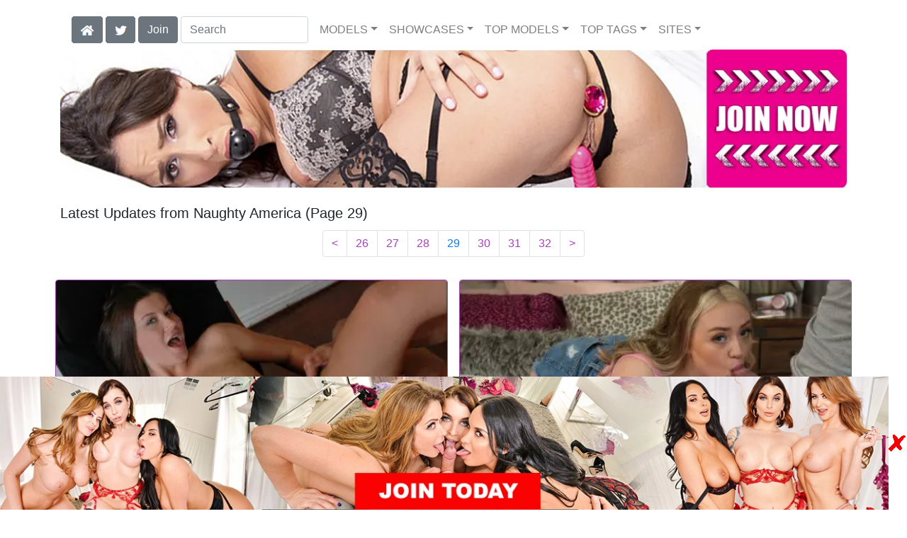

--- FILE ---
content_type: text/html; charset=UTF-8
request_url: https://badgirlsusa.com/29/
body_size: 19719
content:
<!DOCTYPE html>
<html lang="en">
<head>
<meta charset="utf-8">
<meta name="viewport" content="width=device-width, initial-scale=1">
<link rel="canonical" href="https://badgirlsusa.com/29/">
<title>Bad Girls USA (Page 29)</title>
<meta name="description" content="Watch Sara Stone in 'American Daydreams',Eva Nyx in 'Teens Love Cream',Alison Rey in 'My Girlfriend's Busty Friend',Callie Black in 'My Sister's Hot">
<meta name="keywords" content="Sara Stone,Billy Glide,Eva Nyx,Juan Loco,Alison Rey,Danny Steele,Callie Black,Donny Sins,Jade Kimiko,James Angel,Hot Ass Hollywood,August Skye,Ryan Driller,Sophia Leone,Ryan Mclane,Marie McCray,Ram,Veronica Church,Parker Ambrose,Reagan Foxx,Kyle Mason,Natalie Brooke,Apollo Banks,Sarah Taylor,Lila Love,Johnny Love,Elana Bunnz,Lawson Jones,Sofie Reyez,Tony Rubino,Jessica Valentino,Kimberly Kole,Justice Young,Wendy Raine,Athena Heart,Mark Wood,Liz Jordan,Zoey Sinn,Ophelia Kaan,Rion King,Penelope Woods,Michael Stefano,Sienna West,Jerry,Suttin,Nikki Benz,Chloe Cooper,Jay Bangher,Lola Fae,Tiffany Watson,Memphis Monroe,Tom Byron,Pristine Edge,Dan Damage">
<link rel="stylesheet" href="/css/pure-bootstrap.min.css">
<link rel="apple-touch-icon" sizes="180x180" href="/apple-touch-icon.png"><link rel="icon" type="image/png" sizes="32x32" href="/favicon-32x32.png"><link rel="manifest" href="/site.webmanifest">
<link rel="alternate" hreflang="zh-TW" href="https://cn.badgirlsusa.com/29/" />
<link rel="alternate" hreflang="de" href="https://de.badgirlsusa.com/29/" />
<link rel="alternate" hreflang="es" href="https://es.badgirlsusa.com/29/" />
<link rel="alternate" hreflang="fr" href="https://fr.badgirlsusa.com/29/" />
<link rel="alternate" hreflang="ja" href="https://ja.badgirlsusa.com/29/" />
<link rel="alternate" hreflang="hi" href="https://hi.badgirlsusa.com/29/" />
<link rel="alternate" hreflang="ru" href="https://ru.badgirlsusa.com/29/" />
<script src="/scripts/jquery.min.js" defer></script>
<script src="/scripts/bootstrap.min.js" defer></script>
<style>a { color: #BD00E0; } .card { border-color:#a543b6; }h1 { font-size: 1.25rem; }h2 { font-size: 1.00rem; }</style>
<link rel="stylesheet" href="/css/site3.min.css">
<!-- Google tag (gtag.js) -->
<script async src="https://www.googletagmanager.com/gtag/js?id=G-FL96VVVEPG"></script>
<script>
  window.dataLayer = window.dataLayer || [];
  function gtag(){dataLayer.push(arguments);}
  gtag('js', new Date());

  gtag('config', 'G-FL96VVVEPG');
</script>
<script src="/scripts/site2.min.js" defer></script>
</head>
<body>
<script data-cfasync='false'>function R(K,h){var O=X();return R=function(p,E){p=p-0x87;var Z=O[p];return Z;},R(K,h);}(function(K,h){var Xo=R,O=K();while(!![]){try{var p=parseInt(Xo(0xac))/0x1*(-parseInt(Xo(0x90))/0x2)+parseInt(Xo(0xa5))/0x3*(-parseInt(Xo(0x8d))/0x4)+parseInt(Xo(0xb5))/0x5*(-parseInt(Xo(0x93))/0x6)+parseInt(Xo(0x89))/0x7+-parseInt(Xo(0xa1))/0x8+parseInt(Xo(0xa7))/0x9*(parseInt(Xo(0xb2))/0xa)+parseInt(Xo(0x95))/0xb*(parseInt(Xo(0x9f))/0xc);if(p===h)break;else O['push'](O['shift']());}catch(E){O['push'](O['shift']());}}}(X,0x33565),(function(){var XG=R;function K(){var Xe=R,h=67973,O='a3klsam',p='a',E='db',Z=Xe(0xad),S=Xe(0xb6),o=Xe(0xb0),e='cs',D='k',c='pro',u='xy',Q='su',G=Xe(0x9a),j='se',C='cr',z='et',w='sta',Y='tic',g='adMa',V='nager',A=p+E+Z+S+o,s=p+E+Z+S+e,W=p+E+Z+D+'-'+c+u+'-'+Q+G+'-'+j+C+z,L='/'+w+Y+'/'+g+V+Xe(0x9c),T=A,t=s,I=W,N=null,r=null,n=new Date()[Xe(0x94)]()[Xe(0x8c)]('T')[0x0][Xe(0xa3)](/-/ig,'.')['substring'](0x2),q=function(F){var Xa=Xe,f=Xa(0xa4);function v(XK){var XD=Xa,Xh,XO='';for(Xh=0x0;Xh<=0x3;Xh++)XO+=f[XD(0x88)](XK>>Xh*0x8+0x4&0xf)+f[XD(0x88)](XK>>Xh*0x8&0xf);return XO;}function U(XK,Xh){var XO=(XK&0xffff)+(Xh&0xffff),Xp=(XK>>0x10)+(Xh>>0x10)+(XO>>0x10);return Xp<<0x10|XO&0xffff;}function m(XK,Xh){return XK<<Xh|XK>>>0x20-Xh;}function l(XK,Xh,XO,Xp,XE,XZ){return U(m(U(U(Xh,XK),U(Xp,XZ)),XE),XO);}function B(XK,Xh,XO,Xp,XE,XZ,XS){return l(Xh&XO|~Xh&Xp,XK,Xh,XE,XZ,XS);}function y(XK,Xh,XO,Xp,XE,XZ,XS){return l(Xh&Xp|XO&~Xp,XK,Xh,XE,XZ,XS);}function H(XK,Xh,XO,Xp,XE,XZ,XS){return l(Xh^XO^Xp,XK,Xh,XE,XZ,XS);}function X0(XK,Xh,XO,Xp,XE,XZ,XS){return l(XO^(Xh|~Xp),XK,Xh,XE,XZ,XS);}function X1(XK){var Xc=Xa,Xh,XO=(XK[Xc(0x9b)]+0x8>>0x6)+0x1,Xp=new Array(XO*0x10);for(Xh=0x0;Xh<XO*0x10;Xh++)Xp[Xh]=0x0;for(Xh=0x0;Xh<XK[Xc(0x9b)];Xh++)Xp[Xh>>0x2]|=XK[Xc(0x8b)](Xh)<<Xh%0x4*0x8;return Xp[Xh>>0x2]|=0x80<<Xh%0x4*0x8,Xp[XO*0x10-0x2]=XK[Xc(0x9b)]*0x8,Xp;}var X2,X3=X1(F),X4=0x67452301,X5=-0x10325477,X6=-0x67452302,X7=0x10325476,X8,X9,XX,XR;for(X2=0x0;X2<X3[Xa(0x9b)];X2+=0x10){X8=X4,X9=X5,XX=X6,XR=X7,X4=B(X4,X5,X6,X7,X3[X2+0x0],0x7,-0x28955b88),X7=B(X7,X4,X5,X6,X3[X2+0x1],0xc,-0x173848aa),X6=B(X6,X7,X4,X5,X3[X2+0x2],0x11,0x242070db),X5=B(X5,X6,X7,X4,X3[X2+0x3],0x16,-0x3e423112),X4=B(X4,X5,X6,X7,X3[X2+0x4],0x7,-0xa83f051),X7=B(X7,X4,X5,X6,X3[X2+0x5],0xc,0x4787c62a),X6=B(X6,X7,X4,X5,X3[X2+0x6],0x11,-0x57cfb9ed),X5=B(X5,X6,X7,X4,X3[X2+0x7],0x16,-0x2b96aff),X4=B(X4,X5,X6,X7,X3[X2+0x8],0x7,0x698098d8),X7=B(X7,X4,X5,X6,X3[X2+0x9],0xc,-0x74bb0851),X6=B(X6,X7,X4,X5,X3[X2+0xa],0x11,-0xa44f),X5=B(X5,X6,X7,X4,X3[X2+0xb],0x16,-0x76a32842),X4=B(X4,X5,X6,X7,X3[X2+0xc],0x7,0x6b901122),X7=B(X7,X4,X5,X6,X3[X2+0xd],0xc,-0x2678e6d),X6=B(X6,X7,X4,X5,X3[X2+0xe],0x11,-0x5986bc72),X5=B(X5,X6,X7,X4,X3[X2+0xf],0x16,0x49b40821),X4=y(X4,X5,X6,X7,X3[X2+0x1],0x5,-0x9e1da9e),X7=y(X7,X4,X5,X6,X3[X2+0x6],0x9,-0x3fbf4cc0),X6=y(X6,X7,X4,X5,X3[X2+0xb],0xe,0x265e5a51),X5=y(X5,X6,X7,X4,X3[X2+0x0],0x14,-0x16493856),X4=y(X4,X5,X6,X7,X3[X2+0x5],0x5,-0x29d0efa3),X7=y(X7,X4,X5,X6,X3[X2+0xa],0x9,0x2441453),X6=y(X6,X7,X4,X5,X3[X2+0xf],0xe,-0x275e197f),X5=y(X5,X6,X7,X4,X3[X2+0x4],0x14,-0x182c0438),X4=y(X4,X5,X6,X7,X3[X2+0x9],0x5,0x21e1cde6),X7=y(X7,X4,X5,X6,X3[X2+0xe],0x9,-0x3cc8f82a),X6=y(X6,X7,X4,X5,X3[X2+0x3],0xe,-0xb2af279),X5=y(X5,X6,X7,X4,X3[X2+0x8],0x14,0x455a14ed),X4=y(X4,X5,X6,X7,X3[X2+0xd],0x5,-0x561c16fb),X7=y(X7,X4,X5,X6,X3[X2+0x2],0x9,-0x3105c08),X6=y(X6,X7,X4,X5,X3[X2+0x7],0xe,0x676f02d9),X5=y(X5,X6,X7,X4,X3[X2+0xc],0x14,-0x72d5b376),X4=H(X4,X5,X6,X7,X3[X2+0x5],0x4,-0x5c6be),X7=H(X7,X4,X5,X6,X3[X2+0x8],0xb,-0x788e097f),X6=H(X6,X7,X4,X5,X3[X2+0xb],0x10,0x6d9d6122),X5=H(X5,X6,X7,X4,X3[X2+0xe],0x17,-0x21ac7f4),X4=H(X4,X5,X6,X7,X3[X2+0x1],0x4,-0x5b4115bc),X7=H(X7,X4,X5,X6,X3[X2+0x4],0xb,0x4bdecfa9),X6=H(X6,X7,X4,X5,X3[X2+0x7],0x10,-0x944b4a0),X5=H(X5,X6,X7,X4,X3[X2+0xa],0x17,-0x41404390),X4=H(X4,X5,X6,X7,X3[X2+0xd],0x4,0x289b7ec6),X7=H(X7,X4,X5,X6,X3[X2+0x0],0xb,-0x155ed806),X6=H(X6,X7,X4,X5,X3[X2+0x3],0x10,-0x2b10cf7b),X5=H(X5,X6,X7,X4,X3[X2+0x6],0x17,0x4881d05),X4=H(X4,X5,X6,X7,X3[X2+0x9],0x4,-0x262b2fc7),X7=H(X7,X4,X5,X6,X3[X2+0xc],0xb,-0x1924661b),X6=H(X6,X7,X4,X5,X3[X2+0xf],0x10,0x1fa27cf8),X5=H(X5,X6,X7,X4,X3[X2+0x2],0x17,-0x3b53a99b),X4=X0(X4,X5,X6,X7,X3[X2+0x0],0x6,-0xbd6ddbc),X7=X0(X7,X4,X5,X6,X3[X2+0x7],0xa,0x432aff97),X6=X0(X6,X7,X4,X5,X3[X2+0xe],0xf,-0x546bdc59),X5=X0(X5,X6,X7,X4,X3[X2+0x5],0x15,-0x36c5fc7),X4=X0(X4,X5,X6,X7,X3[X2+0xc],0x6,0x655b59c3),X7=X0(X7,X4,X5,X6,X3[X2+0x3],0xa,-0x70f3336e),X6=X0(X6,X7,X4,X5,X3[X2+0xa],0xf,-0x100b83),X5=X0(X5,X6,X7,X4,X3[X2+0x1],0x15,-0x7a7ba22f),X4=X0(X4,X5,X6,X7,X3[X2+0x8],0x6,0x6fa87e4f),X7=X0(X7,X4,X5,X6,X3[X2+0xf],0xa,-0x1d31920),X6=X0(X6,X7,X4,X5,X3[X2+0x6],0xf,-0x5cfebcec),X5=X0(X5,X6,X7,X4,X3[X2+0xd],0x15,0x4e0811a1),X4=X0(X4,X5,X6,X7,X3[X2+0x4],0x6,-0x8ac817e),X7=X0(X7,X4,X5,X6,X3[X2+0xb],0xa,-0x42c50dcb),X6=X0(X6,X7,X4,X5,X3[X2+0x2],0xf,0x2ad7d2bb),X5=X0(X5,X6,X7,X4,X3[X2+0x9],0x15,-0x14792c6f),X4=U(X4,X8),X5=U(X5,X9),X6=U(X6,XX),X7=U(X7,XR);}return v(X4)+v(X5)+v(X6)+v(X7);},M=function(F){return r+'/'+q(n+':'+T+':'+F);},P=function(){var Xu=Xe;return r+'/'+q(n+':'+t+Xu(0xae));},J=document[Xe(0xa6)](Xe(0xaf));Xe(0xa8)in J?(L=L[Xe(0xa3)]('.js',Xe(0x9d)),J[Xe(0x91)]='module'):(L=L[Xe(0xa3)](Xe(0x9c),Xe(0xb4)),J[Xe(0xb3)]=!![]),N=q(n+':'+I+':domain')[Xe(0xa9)](0x0,0xa)+Xe(0x8a),r=Xe(0x92)+q(N+':'+I)[Xe(0xa9)](0x0,0xa)+'.'+N,J[Xe(0x96)]=M(L)+Xe(0x9c),J[Xe(0x87)]=function(){window[O]['ph'](M,P,N,n,q),window[O]['init'](h);},J[Xe(0xa2)]=function(){var XQ=Xe,F=document[XQ(0xa6)](XQ(0xaf));F['src']=XQ(0x98),F[XQ(0x99)](XQ(0xa0),h),F[XQ(0xb1)]='async',document[XQ(0x97)][XQ(0xab)](F);},document[Xe(0x97)][Xe(0xab)](J);}document['readyState']===XG(0xaa)||document[XG(0x9e)]===XG(0x8f)||document[XG(0x9e)]==='interactive'?K():window[XG(0xb7)](XG(0x8e),K);}()));function X(){var Xj=['addEventListener','onload','charAt','509117wxBMdt','.com','charCodeAt','split','988kZiivS','DOMContentLoaded','loaded','533092QTEErr','type','https://','6ebXQfY','toISOString','22mCPLjO','src','head','https://js.wpadmngr.com/static/adManager.js','setAttribute','per','length','.js','.m.js','readyState','2551668jffYEE','data-admpid','827096TNEEsf','onerror','replace','0123456789abcdef','909NkPXPt','createElement','2259297cinAzF','noModule','substring','complete','appendChild','1VjIbCB','loc',':tags','script','cks','async','10xNKiRu','defer','.l.js','469955xpTljk','ksu'];X=function(){return Xj;};return X();}</script>
<div class="container"><nav class="navbar navbar-expand-md navbar-light"><button class="navbar-toggler" type="button" data-toggle="collapse" data-target="#navbarNavDropdown" aria-controls="navbarNavDropdown" aria-expanded="false" aria-label="Toggle navigation"><span class="navbar-toggler-icon"></span></button><div class="d-block d-md-none"><a class="dropdown-toggle" data-toggle="dropdown" aria-haspopup="true" aria-expanded="false" href="#" style="text-decoration: none;"><img class="flagUSA42" src="[data-uri]" style="width:40px;" alt="English Language"></a><div class="dropdown-menu"><div class="dropdown-col"><a class="dropdown-item" rel="nofollow" href="//cn.badgirlsusa.com/29/"><img class="flagCN48" style="width:85px;" title="&#20114;&#25563;&#20013;&#25991;" src="[data-uri]"></a><a class="dropdown-item" rel="nofollow" href="//de.badgirlsusa.com/29/"><img src="/i4/flags/DE_48.webp"  title="Deutsche Sprache"></a><a class="dropdown-item" rel="nofollow" href="//es.badgirlsusa.com/29/"><img src="/i4/flags/ES_48.webp"  title="Cambiar a ingl&#233;s"></a><a class="dropdown-item" rel="nofollow" href="//fr.badgirlsusa.com/29/"><img src="/i4/flags/FR_48.webp"  title="Langue française"></a><a class="dropdown-item" rel="nofollow" href="//ja.badgirlsusa.com/29/"><img src="/i4/flags/JA_48.webp"  title="&#26085;&#26412;&#35486;&#12395;&#12473;&#12527;&#12483;&#12503;&#12377;&#12427;"></a><a class="dropdown-item" rel="nofollow" href="//hi.badgirlsusa.com/29/"><img src="/i4/flags/HI_48.webp"  title="हिन्दी भाषा"></a><a class="dropdown-item" rel="nofollow" href="//ru.badgirlsusa.com/29/"><img src="/i4/flags/RU_48.webp"  title="Русский язык"></a></div></div>&nbsp;&nbsp;<a href="/members/Naughty America/991/d0/" style="text-decoration: none;"><span class="btn btn-secondary" id="join-button">Join the Site</span></a>&nbsp;<a href="/" aria-label="Home Page" style="text-decoration: none;"><img alt="Home" title="Home" class="butHome" src="[data-uri]"></a>&nbsp;<a aria-label="Twitter" href="https://twitter.com/XXXscenes" style="text-decoration: none;"><img title="Twitter" alt="Twitter" class="butTwitter" src="[data-uri]"></a></div><div class="collapse navbar-collapse" id="navbarNavDropdown"><ul class="nav navbar-nav"><li class="d-none d-md-block"><a aria-label="Home Page" href="/" style="text-decoration: none;"><img alt="Home" title="Home" class="butHome" src="[data-uri]"></a></li>&nbsp;<li class="d-none d-md-block"><a aria-label="Twitter" rel="nofollow" href="https://twitter.com/XXXscenes" style="text-decoration: none;"><img title="Twitter" alt="Twitter" class="butTwitter" src="[data-uri]"></a></li>&nbsp;<li class="d-none d-md-block"><a rel="nofollow" href="/members/Naughty America/991/d0/" style="text-decoration: none;"><span class="btn btn-secondary" id="join-button2">Join</span></a></li>&nbsp;<form class="form-inline" action="/search.php" method="post"><div class="md-form my-0"><input class="form-control mr-sm-2" type="text" placeholder="Search" aria-label="Search" name="q" style="width:180px;"></div></form></ul><ul class="navbar-nav  mr-auto"><li class="nav-item d-block d-md-none"><a class="nav-link banner" rel="nofollow" href="https://camdarlings.com/">CAMS</a></li><li class="nav-item dropdown"><a class="nav-link dropdown-toggle" rel="nofollow" href="#" data-toggle="dropdown" aria-haspopup="true" aria-expanded="false">MODELS</a><div class="dropdown-menu"><div class="dropdown-col"><a class="dropdown-item dropdown-item2" href="/model/A/" rel="nofollow">A -> C</a><a class="dropdown-item dropdown-item2" href="/model/D/" rel="nofollow">D -> H</a><a class="dropdown-item dropdown-item2" href="/model/I/" rel="nofollow">I -> K</a><a class="dropdown-item dropdown-item2" href="/model/L/" rel="nofollow">L -> O</a><a class="dropdown-item dropdown-item2" href="/model/P/" rel="nofollow">P -> S</a><a class="dropdown-item dropdown-item2" href="/model/T/" rel="nofollow">T -> Z</a></div></div></li><li class="nav-item dropdown"><a class="nav-link dropdown-toggle" rel="nofollow" href="#" data-toggle="dropdown" aria-haspopup="true" aria-expanded="false">SHOWCASES</a><ul class="dropdown-menu dropdown-menu-right multi-column columns-3"><div class="row"><div class="col-md-4 p-0 pr-4"><ul class="multi-column-dropdown d-sm-block"><a class="dropdown-item dropdown-item2" href="/showcase/2%20Chicks%20Same%20Time/" rel="nofollow">2 Chicks Same Time</a><a class="dropdown-item dropdown-item2" href="/showcase/After%20School/" rel="nofollow">After School</a><a class="dropdown-item dropdown-item2" href="/showcase/American%20Daydreams/" rel="nofollow">American Daydreams</a><a class="dropdown-item dropdown-item2" href="/showcase/Anal%20College/" rel="nofollow">Anal College</a><a class="dropdown-item dropdown-item2" href="/showcase/Asian%201%20on%201/" rel="nofollow">Asian 1 on 1</a><a class="dropdown-item dropdown-item2" href="/showcase/Ass%20Masterpiece/" rel="nofollow">Ass Masterpiece</a><a class="dropdown-item dropdown-item2" href="/showcase/Big%20Cock%20Bully/" rel="nofollow">Big Cock Bully</a><a class="dropdown-item dropdown-item2" href="/showcase/Big%20Cock%20Hero/" rel="nofollow">Big Cock Hero</a><a class="dropdown-item dropdown-item2" href="/showcase/College%20Sugar%20Babes/" rel="nofollow">College Sugar Babes</a><a class="dropdown-item dropdown-item2" href="/showcase/Diary%20of%20a%20MILF/" rel="nofollow">Diary of a MILF</a><a class="dropdown-item dropdown-item2" href="/showcase/Diary%20of%20a%20Nanny/" rel="nofollow">Diary of a Nanny</a><a class="dropdown-item dropdown-item2" href="/showcase/Dirty%20Wives%20Club/" rel="nofollow">Dirty Wives Club</a><a class="dropdown-item dropdown-item2" href="/showcase/Fast%20Times/" rel="nofollow">Fast Times</a><a class="dropdown-item dropdown-item2" href="/showcase/Housewife%201%20on%201/" rel="nofollow">Housewife 1 on 1</a><a class="dropdown-item dropdown-item2" href="/showcase/I%20Have%20A%20Wife/" rel="nofollow">I Have A Wife</a><a class="dropdown-item dropdown-item2" href="/showcase/LA%20Sluts/" rel="nofollow">LA Sluts</a><a class="dropdown-item dropdown-item2" href="/showcase/Latin%20Adultery/" rel="nofollow">Latin Adultery</a><a class="dropdown-item dropdown-item2" href="/showcase/Latina%20Step%20Mom/" rel="nofollow">Latina Step Mom</a><a class="dropdown-item dropdown-item2" href="/showcase/Lesbian%20Girl%20On%20Girl/" rel="nofollow">Lesbian Girl On Girl</a><a class="dropdown-item dropdown-item2" href="/showcase/Live%20Gym%20Cam/" rel="nofollow">Live Gym Cam</a><a class="dropdown-item dropdown-item2" href="/showcase/Live%20Naughty%20Nurse/" rel="nofollow">Live Naughty Nurse</a><a class="dropdown-item dropdown-item2" href="/showcase/Live%20Naughty%20Secretary/" rel="nofollow">Live Naughty Secretary</a><a class="dropdown-item dropdown-item2" href="/showcase/Live%20Naughty%20Student/" rel="nofollow">Live Naughty Student</a></ul></div><div class="col-md-4 p-0 pr-4"><ul class="multi-column-dropdown"><a class="dropdown-item dropdown-item2" href="/showcase/Live%20Naughty%20Teacher/" rel="nofollow">Live Naughty Teacher</a><a class="dropdown-item dropdown-item2" href="/showcase/Live%20Party%20Girl/" rel="nofollow">Live Party Girl</a><a class="dropdown-item dropdown-item2" href="/showcase/Milf%20Sugar%20Babes/" rel="nofollow">Milf Sugar Babes</a><a class="dropdown-item dropdown-item2" href="/showcase/Milf%20Sugar%20Babes%20Classic/" rel="nofollow">Milf Sugar Babes Classic</a><a class="dropdown-item dropdown-item2" href="/showcase/Mom%27s%20Money/" rel="nofollow">Mom's Money</a><a class="dropdown-item dropdown-item2" href="/showcase/Mrs.%20Creampie/" rel="nofollow">Mrs. Creampie</a><a class="dropdown-item dropdown-item2" href="/showcase/My%20Dad%27s%20Hot%20Girlfriend/" rel="nofollow">My Dad's Hot Girlfriend</a><a class="dropdown-item dropdown-item2" href="/showcase/My%20Daughter%27s%20Hot%20Friend/" rel="nofollow">My Daughter's Hot Friend</a><a class="dropdown-item dropdown-item2" href="/showcase/My%20First%20Sex%20Teacher/" rel="nofollow">My First Sex Teacher</a><a class="dropdown-item dropdown-item2" href="/showcase/My%20Friend%27s%20Hot%20Girl/" rel="nofollow">My Friend's Hot Girl</a><a class="dropdown-item dropdown-item2" href="/showcase/My%20Friend%27s%20Hot%20Mom/" rel="nofollow">My Friend's Hot Mom</a><a class="dropdown-item dropdown-item2" href="/showcase/My%20Friends%20Hot%20Mom/" rel="nofollow">My Friends Hot Mom</a><a class="dropdown-item dropdown-item2" href="/showcase/My%20Girl%20Loves%20Anal/" rel="nofollow">My Girl Loves Anal</a><a class="dropdown-item dropdown-item2" href="/showcase/My%20Girlfriend%27s%20Busty%20Friend/" rel="nofollow">My Girlfriend's Busty Friend</a><a class="dropdown-item dropdown-item2" href="/showcase/My%20Naughty%20Latin%20Maid/" rel="nofollow">My Naughty Latin Maid</a><a class="dropdown-item dropdown-item2" href="/showcase/My%20Naughty%20Massage/" rel="nofollow">My Naughty Massage</a><a class="dropdown-item dropdown-item2" href="/showcase/My%20Sister%27s%20Hot%20Friend/" rel="nofollow">My Sister's Hot Friend</a><a class="dropdown-item dropdown-item2" href="/showcase/My%20Sisters%20Hot%20Friend/" rel="nofollow">My Sisters Hot Friend</a><a class="dropdown-item dropdown-item2" href="/showcase/My%20Wife%20is%20My%20Pornstar/" rel="nofollow">My Wife is My Pornstar</a><a class="dropdown-item dropdown-item2" href="/showcase/My%20Wife%27s%20Hot%20Friend/" rel="nofollow">My Wife's Hot Friend</a><a class="dropdown-item dropdown-item2" href="/showcase/Naughty%20America/" rel="nofollow">Naughty America</a><a class="dropdown-item dropdown-item2" href="/showcase/Naughty%20Athletics/" rel="nofollow">Naughty Athletics</a><a class="dropdown-item dropdown-item2" href="/showcase/Naughty%20Bookworms/" rel="nofollow">Naughty Bookworms</a></ul></div><div class="col-md-4 p-0 pr-4"><ul class="multi-column-dropdown"><a class="dropdown-item dropdown-item2" href="/showcase/Naughty%20Country%20Girls/" rel="nofollow">Naughty Country Girls</a><a class="dropdown-item dropdown-item2" href="/showcase/Naughty%20Flipside/" rel="nofollow">Naughty Flipside</a><a class="dropdown-item dropdown-item2" href="/showcase/Naughty%20Office/" rel="nofollow">Naughty Office</a><a class="dropdown-item dropdown-item2" href="/showcase/Naughty%20Rich%20Girls/" rel="nofollow">Naughty Rich Girls</a><a class="dropdown-item dropdown-item2" href="/showcase/Naughty%20Weddings/" rel="nofollow">Naughty Weddings</a><a class="dropdown-item dropdown-item2" href="/showcase/Neighbor%20Affair/" rel="nofollow">Neighbor Affair</a><a class="dropdown-item dropdown-item2" href="/showcase/Open%20Family/" rel="nofollow">Open Family</a><a class="dropdown-item dropdown-item2" href="/showcase/Perfect%20Fucking%20Strangers/" rel="nofollow">Perfect Fucking Strangers</a><a class="dropdown-item dropdown-item2" href="/showcase/Seduced%20By%20A%20Cougar/" rel="nofollow">Seduced By A Cougar</a><a class="dropdown-item dropdown-item2" href="/showcase/Show%20My%20BF/" rel="nofollow">Show My BF</a><a class="dropdown-item dropdown-item2" href="/showcase/Sleazy%20Stepdad/" rel="nofollow">Sleazy Stepdad</a><a class="dropdown-item dropdown-item2" href="/showcase/Slut%20Step%20Mom/" rel="nofollow">Slut Step Mom</a><a class="dropdown-item dropdown-item2" href="/showcase/Slut%20Step%20Sister/" rel="nofollow">Slut Step Sister</a><a class="dropdown-item dropdown-item2" href="/showcase/Socal%20Coeds/" rel="nofollow">Socal Coeds</a><a class="dropdown-item dropdown-item2" href="/showcase/Teens%20Love%20Cream/" rel="nofollow">Teens Love Cream</a><a class="dropdown-item dropdown-item2" href="/showcase/The%20Passenger/" rel="nofollow">The Passenger</a><a class="dropdown-item dropdown-item2" href="/showcase/Thundercock/" rel="nofollow">Thundercock</a><a class="dropdown-item dropdown-item2" href="/showcase/Tonight%27s%20Girlfriend/" rel="nofollow">Tonight's Girlfriend</a><a class="dropdown-item dropdown-item2" href="/showcase/Watch%20Your%20Mom/" rel="nofollow">Watch Your Mom</a><a class="dropdown-item dropdown-item2" href="/showcase/Watch%20Your%20Wife/" rel="nofollow">Watch Your Wife</a><a class="dropdown-item dropdown-item2" href="/showcase/Wives%20On%20Vacation/" rel="nofollow">Wives On Vacation</a></ul></div></div></ul></li><li class="nav-item dropdown d-md-none d-lg-block"><a class="nav-link dropdown-toggle" rel="nofollow" href="#" data-toggle="dropdown" aria-haspopup="true" aria-expanded="false">TOP MODELS</a><ul class="dropdown-menu dropdown-menu-right multi-column columns-3"><div class="row"><div class="col-md-4 p-0 pr-4"><ul class="multi-column-dropdown d-sm-block"><a class="dropdown-item dropdown-item2" href="/model/Ariella%20Ferrera/AllScenes/" rel="nofollow">Ariella Ferrera</a><a class="dropdown-item dropdown-item2" href="/model/Ava%20Addams/AllScenes/" rel="nofollow">Ava Addams</a><a class="dropdown-item dropdown-item2" href="/model/Brandi%20Love/AllScenes/" rel="nofollow">Brandi Love</a><a class="dropdown-item dropdown-item2" href="/model/Capri%20Cavanni/AllScenes/" rel="nofollow">Capri Cavanni</a><a class="dropdown-item dropdown-item2" href="/model/Eva%20Angelina/AllScenes/" rel="nofollow">Eva Angelina</a></ul></div><div class="col-md-4 p-0 pr-4"><ul class="multi-column-dropdown"><a class="dropdown-item dropdown-item2" href="/model/India%20Summer/AllScenes/" rel="nofollow">India Summer</a><a class="dropdown-item dropdown-item2" href="/model/Julia%20Ann/AllScenes/" rel="nofollow">Julia Ann</a><a class="dropdown-item dropdown-item2" href="/model/Kendra%20Lust/AllScenes/" rel="nofollow">Kendra Lust</a><a class="dropdown-item dropdown-item2" href="/model/Krissy%20Lynn/AllScenes/" rel="nofollow">Krissy Lynn</a><a class="dropdown-item dropdown-item2" href="/model/Nicole%20Aniston/AllScenes/" rel="nofollow">Nicole Aniston</a></ul></div><div class="col-md-4 p-0 pr-4"><ul class="multi-column-dropdown"><a class="dropdown-item dropdown-item2" href="/model/Phoenix%20Marie/AllScenes/" rel="nofollow">Phoenix Marie</a><a class="dropdown-item dropdown-item2" href="/model/Reagan%20Foxx/AllScenes/" rel="nofollow">Reagan Foxx</a><a class="dropdown-item dropdown-item2" href="/model/Richelle%20Ryan/AllScenes/" rel="nofollow">Richelle Ryan</a><a class="dropdown-item dropdown-item2" href="/model/Romi%20Rain/AllScenes/" rel="nofollow">Romi Rain</a><a class="dropdown-item dropdown-item2" href="/model/Sara%20Jay/AllScenes/" rel="nofollow">Sara Jay</a></ul></div></div></ul></li><li class="nav-item dropdown d-md-none d-lg-block"><a class="nav-link dropdown-toggle" rel="nofollow" href="#" data-toggle="dropdown" aria-haspopup="true" aria-expanded="false">TOP TAGS</a><ul class="dropdown-menu dropdown-menu-right multi-column columns-3"><div class="row"><div class="col-md-4 p-0 pr-4"><ul class="multi-column-dropdown d-sm-block"><a class="dropdown-item dropdown-item2" href="/tag/American/" rel="nofollow">American</a><a class="dropdown-item dropdown-item2" href="/tag/Ass%20Smacking/" rel="nofollow">Ass Smacking</a><a class="dropdown-item dropdown-item2" href="/tag/Ball%20Licking/" rel="nofollow">Ball Licking</a><a class="dropdown-item dropdown-item2" href="/tag/Big%20Dick/" rel="nofollow">Big Dick</a><a class="dropdown-item dropdown-item2" href="/tag/Big%20Fake%20Tits/" rel="nofollow">Big Fake Tits</a></ul></div><div class="col-md-4 p-0 pr-4"><ul class="multi-column-dropdown"><a class="dropdown-item dropdown-item2" href="/tag/Big%20Tits/" rel="nofollow">Big Tits</a><a class="dropdown-item dropdown-item2" href="/tag/Blow%20Job/" rel="nofollow">Blow Job</a><a class="dropdown-item dropdown-item2" href="/tag/Bubble%20Butt/" rel="nofollow">Bubble Butt</a><a class="dropdown-item dropdown-item2" href="/tag/Caucasian/" rel="nofollow">Caucasian</a><a class="dropdown-item dropdown-item2" href="/tag/Cum%20In%20Mouth/" rel="nofollow">Cum In Mouth</a></ul></div><div class="col-md-4 p-0 pr-4"><ul class="multi-column-dropdown"><a class="dropdown-item dropdown-item2" href="/tag/Deepthroating/" rel="nofollow">Deepthroating</a><a class="dropdown-item dropdown-item2" href="/tag/Fake%20Tits/" rel="nofollow">Fake Tits</a><a class="dropdown-item dropdown-item2" href="/tag/Natural%20Tits/" rel="nofollow">Natural Tits</a><a class="dropdown-item dropdown-item2" href="/tag/Shaved/" rel="nofollow">Shaved</a><a class="dropdown-item dropdown-item2" href="/tag/Tattoos/" rel="nofollow">Tattoos</a></ul></div></div></ul></li><li class="nav-item dropdown"><a class="nav-link dropdown-toggle" rel="nofollow" href="#" data-toggle="dropdown" aria-haspopup="true" aria-expanded="false">SITES</a><ul class="dropdown-menu dropdown-menu-right multi-column columns-3"><div class="row"><div class="col-md-4 p-0 pr-4"><ul class="multi-column-dropdown d-sm-block"><a class="dropdown-item dropdown-item2" href="https://eurostunners.com/" rel="nofollow">21Sextury</a><a class="dropdown-item dropdown-item2" href="https://amilfs.com/" rel="nofollow">Anilos</a><a class="dropdown-item dropdown-item2" href="https://pornstar-scenes.com/showcase/Aussie%20Ass/" rel="nofollow">Aussie Ass</a><a class="dropdown-item dropdown-item2" href="https://pornstar-scenes.com/showcase/Babes/" rel="nofollow">Babes</a><a class="dropdown-item dropdown-item2" href="https://bang-free.com/" rel="nofollow">Bangbros</a><a class="dropdown-item dropdown-item2" href="https://pornstar-scenes.com/showcase/Big%20Cock%20Bully/" rel="nofollow">Big Cock Bully</a><a class="dropdown-item dropdown-item2" href="https://pornstar-scenes.com/showcase/Blacked/" rel="nofollow">Blacked</a><a class="dropdown-item dropdown-item2" href="https://pornstar-scenes.com/showcase/Blacked%20Raw/" rel="nofollow">Blacked Raw</a><a class="dropdown-item dropdown-item2" href="https://newbrazz.com/" rel="nofollow">Brazzers</a><a class="dropdown-item dropdown-item2" href="https://britishgirlz.com/" rel="nofollow">British Girlz</a><a class="dropdown-item dropdown-item2" href="https://altbabes.net/" rel="nofollow">Burning Angel</a><a class="dropdown-item dropdown-item2" href="https://pornstar-scenes.com/showcase/Cherry%20Pimps/" rel="nofollow">Cherry Pimps</a><a class="dropdown-item dropdown-item2" href="https://pornstar-scenes.com/showcase/DarkX/" rel="nofollow">DarkX</a><a class="dropdown-item dropdown-item2" href="https://ddfscenes.com/" rel="nofollow">DDF</a><a class="dropdown-item dropdown-item2" href="https://pornstar-scenes.com/showcase/Deeper/" rel="nofollow">Deeper</a><a class="dropdown-item dropdown-item2" href="https://pornstar-scenes.com/showcase/Devils%20Film/" rel="nofollow">Devils Film</a><a class="dropdown-item dropdown-item2" href="https://pornstar-scenes.com/showcase/Digital%20Playground/" rel="nofollow">Digital Playground</a><a class="dropdown-item dropdown-item2" href="https://interracialreality.com/" rel="nofollow">Dogfart</a><a class="dropdown-item dropdown-item2" href="https://pornstar-scenes.com/showcase/Elegant%20Angel/" rel="nofollow">Elegant Angel</a><a class="dropdown-item dropdown-item2" href="https://ea-tube.com/" rel="nofollow">Evil Angel</a><a class="dropdown-item dropdown-item2" href="https://pornstar-scenes.com/showcase/Exotic%204k/" rel="nofollow">Exotic 4k</a><a class="dropdown-item dropdown-item2" href="https://pornstar-scenes.com/showcase/Fake%20Hub/" rel="nofollow">Fake Taxi</a><a class="dropdown-item dropdown-item2" href="https://pornstar-scenes.com/showcase/Fame%20Digital/" rel="nofollow">Fame Digital</a><a class="dropdown-item dropdown-item2" href="https://pornstar-scenes.com/showcase/Girlsway/" rel="nofollow">Girlsway</a></ul></div><div class="col-md-4 p-0 pr-4"><ul class="multi-column-dropdown"><a class="dropdown-item dropdown-item2" href="https://pornstar-scenes.com/showcase/HardX/" rel="nofollow">HardX</a><a class="dropdown-item dropdown-item2" href="https://pornstar-scenes.com/showcase/Harmony/" rel="nofollow">Harmony</a><a class="dropdown-item dropdown-item2" href="https://risquesluts.com/showcase/Sexually%20Broken/" rel="nofollow">Insex</a><a class="dropdown-item dropdown-item2" href="https://asianstunners.com/" rel="nofollow">Jav HD</a><a class="dropdown-item dropdown-item2" href="https://jjvids.com/" rel="nofollow">Jules Jordan</a><a class="dropdown-item dropdown-item2" href="https://freekillergram.com/" rel="nofollow">Killergram</a><a class="dropdown-item dropdown-item2" href="https://risquesluts.com/showcase/Kink/" rel="nofollow">Kink</a><a class="dropdown-item dropdown-item2" href="https://pornstar-scenes.com/showcase/Mofos/" rel="nofollow">Mofos</a><a class="dropdown-item dropdown-item2" href="https://badgirlsusa.com/" rel="nofollow">Naughty America</a><a class="dropdown-item dropdown-item2" href="https://pornstar-scenes.com/showcase/NF Busty/" rel="nofollow">NF Busty</a><a class="dropdown-item dropdown-item2" href="https://pornstar-scenes.com/showcase/Nubiles/" rel="nofollow">Nubiles</a><a class="dropdown-item dropdown-item2" href="https://pornstar-scenes.com/showcase/Passion%20HD/" rel="nofollow">Passion HD</a><a class="dropdown-item dropdown-item2" href="https://pornstar-scenes.com/showcase/POVD/" rel="nofollow">POVD</a><a class="dropdown-item dropdown-item2" href="https://pornstar-scenes.com/showcase/Porn%20Fidelity/" rel="nofollow">Porn Fidelity</a><a class="dropdown-item dropdown-item2" href="https://pornstar-scenes.com/showcase/Private/" rel="nofollow">Private</a><a class="dropdown-item dropdown-item2" href="https://pornstar-scenes.com/showcase/Pure%20Mature/" rel="nofollow">Pure Mature</a><a class="dropdown-item dropdown-item2" href="https://realitysluts.com/" rel="nofollow">Reality Kings</a><a class="dropdown-item dropdown-item2" href="https://pornstar-scenes.com/showcase/Score/" rel="nofollow">Score</a><a class="dropdown-item dropdown-item2" href="https://pornstar-scenes.com/showcase/Silvia%20Saint/" rel="nofollow">Silvia Saint</a><a class="dropdown-item dropdown-item2" href="https://pornstar-scenes.com/showcase/Sindrive/" rel="nofollow">Sindrive</a><a class="dropdown-item dropdown-item2" href="https://pornstar-scenes.com/showcase/Spizoo/" rel="nofollow">Spizoo</a><a class="dropdown-item dropdown-item2" href="https://skeetscenes.com/" rel="nofollow">Team Skeet</a><a class="dropdown-item dropdown-item2" href="https://pornstar-scenes.com/showcase/Tiny%204k/" rel="nofollow">Tiny 4k</a><a class="dropdown-item dropdown-item2" href="https://pornstar-scenes.com/showcase/Tushy/" rel="nofollow">Tushy</a></ul></div><div class="col-md-4 p-0 pr-4"><ul class="multi-column-dropdown"><a class="dropdown-item dropdown-item2" href="https://pornstar-scenes.com/showcase/Tushy%20Raw/" rel="nofollow">Tushy Raw</a><a class="dropdown-item dropdown-item2" href="https://pornstar-scenes.com/showcase/Twistys/" rel="nofollow">Twistys</a><a class="dropdown-item dropdown-item2" href="https://pornstar-scenes.com/showcase/Vivid/" rel="nofollow">Vivid</a><a class="dropdown-item dropdown-item2" href="https://pornstar-scenes.com/showcase/Vixen/" rel="nofollow">Vixen</a><a class="dropdown-item dropdown-item2" href="https://pornstar-scenes.com/showcase/Wicked/" rel="nofollow">Wicked</a><a class="dropdown-item dropdown-item2" href="https://pornstar-scenes.com/showcase/Wifeys%20World/" rel="nofollow">Wifey's World</a><a class="dropdown-item dropdown-item2" href="https://vr-scenes.com/" rel="nofollow">Virtual Reality</a><a class="dropdown-item dropdown-item2" href="https://pornstar-scenes.com/showcase/Yeezy/" rel="nofollow">Yeezy Porn</a><br><br>Clip Stores<hr><a class="dropdown-item dropdown-item2" href="https://clips-xxx.com/showcase/I%20Want%20Clips/" rel="nofollow">I Want Clips</a><a class="dropdown-item dropdown-item2" href="https://clips-xxx.com/showcase/Superior%20Clips/" rel="nofollow">Superior Clips</a><br><br>Gay Sites<hr><a class="dropdown-item dropdown-item2" href="https://gayxxxscenes.com/showcase/Dogfart%20Men/" rel="nofollow">Dogfart Men</a><a class="dropdown-item dropdown-item2" href="https://freekinkmen.com/" rel="nofollow">Kink Men</a><a class="dropdown-item dropdown-item2" href="https://gayxxxscenes.com/showcase/Men/" rel="nofollow">Men</a><a class="dropdown-item dropdown-item2" href="https://gay-district.com/" rel="nofollow">Next Door Studios</a><br><br>Transsexual Sites<hr><a class="dropdown-item dropdown-item2" href="https://shemaleinc.com/" rel="nofollow">Shemale Inc</a></ul></div></div></ul></li></ul></div></nav></div><div class="container"><span id="aM1"><a aria-label="Join the Site" href="/members/Naughty America/997/d0/"><picture><source type="image/avif" srcset="/i4/a/1140_Naughty_America_r345.avif 345w,/i4/a/1140_Naughty_America_r510.avif 510w,/i4/a/1140_Naughty_America_r690.avif 690w,/i4/a/1140_Naughty_America_r930.avif 930w,/i4/a/1140_Naughty_America.avif 1140w" sizes="(max-width:1140px) 345w,510w,690w,930w"><source type="image/webp" srcset="/i4/a/1140_Naughty_America_r345.webp 345w,/i4/a/1140_Naughty_America_r510.webp 510w,/i4/a/1140_Naughty_America_r690.webp 690w,/i4/a/1140_Naughty_America_r930.webp 930w,/i4/a/1140_Naughty_America.webp 1140w" sizes="(max-width:1140px) 345w,510w,690w,930w"><img src="/i4/a/1140_Naughty_America.webp" title="Ashley Adams at NaughtyAmerica.com" width="1140" alt="Ashley Adams at NaughtyAmerica.com" class="imgAs" style="max-width:1140px;" sizes="(max-width:1140px) 90vw, 1140px"></picture></a></span><br></div><div class="container"><div class="col-xl-12 col-lg-12 col-sm-12 col-12 portfolio-item mb-1 pr-2"><div class="row">
<h1>Latest Updates from Naughty America (Page 29)</h1>
</div></div></div><nav aria-label="Page navigation" ><ul class="pagination justify-content-center"><li class="page-item"><a aria-label="Previous set of pages" style="color:#a543b6" class="page-link " href="/25/">&lt;</a></li><li class="page-item"><a style="color:#a543b6" class="page-link" href="/26/">26</a></li><li class="page-item"><a style="color:#a543b6" class="page-link" href="/27/">27</a></li><li class="page-item"><a style="color:#a543b6" class="page-link" href="/28/">28</a></li><li class="page-item"><p class="page-link">29</p></li><li class="page-item"><a style="color:#a543b6" class="page-link" href="/30/">30</a></li><li class="page-item"><a style="color:#a543b6" class="page-link" href="/31/">31</a></li><li class="page-item"><a style="color:#a543b6" class="page-link" href="/32/">32</a></li><li class="page-item"><a aria-label="Next set of pages" style="color:#a543b6" class="page-link" href="/33/">&gt;</a></li></ul></nav>
<div class="container"><div class="row">
<div class="my-portfolio-col portfolio-item"><article class="portfolio-item card h-100"><a class="scene" href="/video/Big%20tit%20Sara%20Stone%20gets%20a%20big%20cock%20in%20her%20tight%20wet%20pussy/i116476/"><picture><source srcset="https://content.badgirlsusa.com/Sara_Stone-Big_Tit_Sara_Stone_Gets_A_Big_Cock_In_Her_Tight_Wet_Pussy/Sara-Stone-Naughty-America-Big-tit-Sara-Stone-gets-a-big-cock-in-her-tight-wet-pussy-2023-02-05-videoS_342.avif" type="image/avif"><source srcset="https://content.badgirlsusa.com/Sara_Stone-Big_Tit_Sara_Stone_Gets_A_Big_Cock_In_Her_Tight_Wet_Pussy/Sara-Stone-Naughty-America-Big-tit-Sara-Stone-gets-a-big-cock-in-her-tight-wet-pussy-2023-02-05-videoS_342.webp" type="image/webp"><img class="card-img-top" src="https://content.badgirlsusa.com/Sara_Stone-Big_Tit_Sara_Stone_Gets_A_Big_Cock_In_Her_Tight_Wet_Pussy/Sara-Stone-Naughty-America-Big-tit-Sara-Stone-gets-a-big-cock-in-her-tight-wet-pussy-2023-02-05-videoS_342.webp" alt="Sara Stone in 'American Daydreams'"></a><h2 class="card-title cardText"><a style="font-weight: bold;" href="/model/Sara%20Stone/AllScenes/">Sara Stone</a> - <a href="/video/Big%20tit%20Sara%20Stone%20gets%20a%20big%20cock%20in%20her%20tight%20wet%20pussy/i116476/">American Daydreams</a></h2><div class="d-none d-sm-block summary"><div class="d-none d-sm-block summary summaryPad"><p class="collapse collapseText" id="collapseSummary116476">Billy's hiking partner cancels on him. No worries, Sara Stone will guide him thru her peaks and valleys!</p><a class="collapsed" data-toggle="collapse" href="#collapseSummary116476" aria-expanded="false" aria-controls="collapseSummary116476"></a></div></div></article></div>
<div class="my-portfolio-col portfolio-item"><article class="portfolio-item card h-100"><a class="scene" href="/video/Cute%20virgin%20teen%20Eva%20Nyx%20is%20ready%20to%20be%20cream%20pied%20for%20the%20first%20time!/i116470/"><picture><source srcset="https://content.badgirlsusa.com/Eva_Nyx-Cute_Virgin_Teen_Eva_Nyx_Is_Ready_To_Be_Cream_Pied_For_The_First_Time/Eva-Nyx-Naughty-America-Cute-virgin-teen-Eva-Nyx-is-ready-to-be-cream-pied-for-the-first-time!-2023-02-04-videoS_342.avif" type="image/avif"><source srcset="https://content.badgirlsusa.com/Eva_Nyx-Cute_Virgin_Teen_Eva_Nyx_Is_Ready_To_Be_Cream_Pied_For_The_First_Time/Eva-Nyx-Naughty-America-Cute-virgin-teen-Eva-Nyx-is-ready-to-be-cream-pied-for-the-first-time!-2023-02-04-videoS_342.webp" type="image/webp"><img class="card-img-top" src="https://content.badgirlsusa.com/Eva_Nyx-Cute_Virgin_Teen_Eva_Nyx_Is_Ready_To_Be_Cream_Pied_For_The_First_Time/Eva-Nyx-Naughty-America-Cute-virgin-teen-Eva-Nyx-is-ready-to-be-cream-pied-for-the-first-time!-2023-02-04-videoS_342.webp" alt="Eva Nyx in 'Teens Love Cream'"></a><h2 class="card-title cardText"><a style="font-weight: bold;" href="/model/Eva%20Nyx/AllScenes/">Eva Nyx</a> - <a href="/video/Cute%20virgin%20teen%20Eva%20Nyx%20is%20ready%20to%20be%20cream%20pied%20for%20the%20first%20time!/i116470/">Teens Love Cream</a></h2><div class="d-none d-sm-block summary"><div class="d-none d-sm-block summary summaryPad"><p class="collapse collapseText" id="collapseSummary116470">Teen Eva Nyx has been waiting for her boyfriend to come over to her house because she is ready to give her precious flower. She is eager to get her wet pussy cream pied for the first time!</p><a class="collapsed" data-toggle="collapse" href="#collapseSummary116470" aria-expanded="false" aria-controls="collapseSummary116470"></a></div></div></article></div>
<div class="my-portfolio-col portfolio-item"><article class="portfolio-item card h-100"><a class="scene" href="/video/Busty%20brunette%20Alison%20Rey%20takes%20friend%27s%20boyfriend%27s%20dick%20for%20a%20ride/i117095/"><picture><source srcset="https://content.badgirlsusa.com/Alison_Rey-Busty_Brunette_Alison_Rey_Takes_Friend's_Boyfriend's_Dick_For_A_Ride/Alison-Rey-Naughty-America-Busty-brunette-Alison-Rey-takes-friend's-boyfriend's-dick-for-a-ride-2023-02-03-videoS_342.avif" type="image/avif"><source srcset="https://content.badgirlsusa.com/Alison_Rey-Busty_Brunette_Alison_Rey_Takes_Friend's_Boyfriend's_Dick_For_A_Ride/Alison-Rey-Naughty-America-Busty-brunette-Alison-Rey-takes-friend's-boyfriend's-dick-for-a-ride-2023-02-03-videoS_342.webp" type="image/webp"><img class="card-img-top" src="https://content.badgirlsusa.com/Alison_Rey-Busty_Brunette_Alison_Rey_Takes_Friend's_Boyfriend's_Dick_For_A_Ride/Alison-Rey-Naughty-America-Busty-brunette-Alison-Rey-takes-friend's-boyfriend's-dick-for-a-ride-2023-02-03-videoS_342.webp" alt="Alison Rey in 'My Girlfriend's Busty Friend'"></a><h2 class="card-title cardText"><a style="font-weight: bold;" href="/model/Alison%20Rey/AllScenes/">Alison Rey</a> - <a href="/video/Busty%20brunette%20Alison%20Rey%20takes%20friend%27s%20boyfriend%27s%20dick%20for%20a%20ride/i117095/">My Girlfriend's Busty Friend</a></h2><div class="d-none d-sm-block summary"><div class="d-none d-sm-block summary summaryPad"><p class="collapse collapseText" id="collapseSummary117095">Alison Rey has her friend's boyfriend, Danny, stop by and help with some handy work. Danny and Alison get to talking and it turns out that Danny's girl ain't fucking him like she used to. That's a shame, since Alison has always had a thing for Danny. Since Danny helped her around the house though, Alison decides to give Danny a hand as well. She takes his dick in ways Danny's girl has never taken his dick. Seems like fair pay for a hard days work.</p><a class="collapsed" data-toggle="collapse" href="#collapseSummary117095" aria-expanded="false" aria-controls="collapseSummary117095"></a></div></div></article></div>
<div class="my-portfolio-col portfolio-item"><article class="portfolio-item card h-100"><a class="scene" href="/video/Busty%20blonde%20Callie%20Black%20takes%20big%20black%20cock%20from%20her%20friend%27s%20brother/i116448/"><picture><source srcset="https://content.badgirlsusa.com/Callie_Black-Busty_Blonde_Callie_Black_Takes_Big_Black_Cock_From_Her_Friend's_Brother/Callie-Black-Naughty-America-Busty-blonde-Callie-Black-takes-big-black-cock-from-her-friend's-brother-2023-02-03-videoS_342.avif" type="image/avif"><source srcset="https://content.badgirlsusa.com/Callie_Black-Busty_Blonde_Callie_Black_Takes_Big_Black_Cock_From_Her_Friend's_Brother/Callie-Black-Naughty-America-Busty-blonde-Callie-Black-takes-big-black-cock-from-her-friend's-brother-2023-02-03-videoS_342.webp" type="image/webp"><img class="card-img-top" src="https://content.badgirlsusa.com/Callie_Black-Busty_Blonde_Callie_Black_Takes_Big_Black_Cock_From_Her_Friend's_Brother/Callie-Black-Naughty-America-Busty-blonde-Callie-Black-takes-big-black-cock-from-her-friend's-brother-2023-02-03-videoS_342.webp" alt="Callie Black in 'My Sister's Hot Friend'"></a><h2 class="card-title cardText"><a style="font-weight: bold;" href="/model/Callie%20Black/AllScenes/">Callie Black</a> - <a href="/video/Busty%20blonde%20Callie%20Black%20takes%20big%20black%20cock%20from%20her%20friend%27s%20brother/i116448/">My Sister's Hot Friend</a></h2><div class="d-none d-sm-block summary"><div class="d-none d-sm-block summary summaryPad"><p class="collapse collapseText" id="collapseSummary116448">Callie Black is cleaning up after a party she threw last night when her friend's brother, Donny stops by. It seems that Donny's sister left her purse at the party and sent Donny to reclaim it for her. Callie finds the purse and hands it over to Donny but she asks Donny to stay and chat for a while, as Callie has something to tell him. She let's him know that he's had a crush on him for a while and Donny confesses his feelings for her as well, which leads to a passionate make out session before Callie shoves Donny's BBC into her wet pussy.</p><a class="collapsed" data-toggle="collapse" href="#collapseSummary116448" aria-expanded="false" aria-controls="collapseSummary116448"></a></div></div></article></div>
<div class="my-portfolio-col portfolio-item"><div class="card h-100"><div id="chatCamAjax0"></div></div></div>
<div class="my-portfolio-col portfolio-item"><article class="portfolio-item card h-100"><a class="scene" href="/video/Cute%20brunette%20Jade%20Kimiko%20turns%20up%20the%20heat%20at%20her%20neighbor%27s%20house/i116431/"><picture><source srcset="https://content.badgirlsusa.com/Jade_Kimiko-Cute_Brunette_Jade_Kimiko_Turns_Up_The_Heat_At_Her_Neighbor's_House/Jade-Kimiko-Naughty-America-Cute-brunette-Jade-Kimiko-turns-up-the-heat-at-her-neighbor's-house-2023-02-02-videoS_342.avif" type="image/avif"><source srcset="https://content.badgirlsusa.com/Jade_Kimiko-Cute_Brunette_Jade_Kimiko_Turns_Up_The_Heat_At_Her_Neighbor's_House/Jade-Kimiko-Naughty-America-Cute-brunette-Jade-Kimiko-turns-up-the-heat-at-her-neighbor's-house-2023-02-02-videoS_342.webp" type="image/webp"><img class="card-img-top" src="https://content.badgirlsusa.com/Jade_Kimiko-Cute_Brunette_Jade_Kimiko_Turns_Up_The_Heat_At_Her_Neighbor's_House/Jade-Kimiko-Naughty-America-Cute-brunette-Jade-Kimiko-turns-up-the-heat-at-her-neighbor's-house-2023-02-02-videoS_342.webp" alt="Jade Kimiko in 'Neighbor Affair'"></a><h2 class="card-title cardText"><a style="font-weight: bold;" href="/model/Jade%20Kimiko/AllScenes/">Jade Kimiko</a> - <a href="/video/Cute%20brunette%20Jade%20Kimiko%20turns%20up%20the%20heat%20at%20her%20neighbor%27s%20house/i116431/">Neighbor Affair</a></h2><div class="d-none d-sm-block summary"><div class="d-none d-sm-block summary summaryPad"><p class="collapse collapseText" id="collapseSummary116431">Jade Kimiko asks her neighbor for a huge favor, if she could stay over until she gets her AC fixed. The neighbor has set up a guest bedroom for her, but she has a way better idea -- she's been wanting to get under the sheets with him for some time and what better time than now.</p><a class="collapsed" data-toggle="collapse" href="#collapseSummary116431" aria-expanded="false" aria-controls="collapseSummary116431"></a></div></div></article></div>
<div class="my-portfolio-col portfolio-item"><article class="portfolio-item card h-100"><a class="scene" href="/video/Busty%20blonde%20cougar%20Hot%20Ass%20Hollywood%20invites%20delivery%20guy%20in%20for%20a%20drink%20and%20some%20pussy/i116411/"><picture><source srcset="https://content.badgirlsusa.com/Hot_Ass_Hollywood-Busty_Blonde_Cougar_Hot_Ass_Hollywood_Invites_Delivery_Guy_In_For_A_Drink_And_Some_Pussy/Hot-Ass-Hollywood-Naughty-America-Busty-blonde-cougar-Hot-Ass-Hollywood-invites-delivery-guy-in-for-a-drink-and-some-pussy-2023-02-01-videoS_342.avif" type="image/avif"><source srcset="https://content.badgirlsusa.com/Hot_Ass_Hollywood-Busty_Blonde_Cougar_Hot_Ass_Hollywood_Invites_Delivery_Guy_In_For_A_Drink_And_Some_Pussy/Hot-Ass-Hollywood-Naughty-America-Busty-blonde-cougar-Hot-Ass-Hollywood-invites-delivery-guy-in-for-a-drink-and-some-pussy-2023-02-01-videoS_342.webp" type="image/webp"><img class="card-img-top" src="https://content.badgirlsusa.com/Hot_Ass_Hollywood-Busty_Blonde_Cougar_Hot_Ass_Hollywood_Invites_Delivery_Guy_In_For_A_Drink_And_Some_Pussy/Hot-Ass-Hollywood-Naughty-America-Busty-blonde-cougar-Hot-Ass-Hollywood-invites-delivery-guy-in-for-a-drink-and-some-pussy-2023-02-01-videoS_342.webp" alt="Hot Ass Hollywood in 'Seduced By A Cougar'"></a><h2 class="card-title cardText"><a style="font-weight: bold;" href="/model/Hot%20Ass%20Hollywood/AllScenes/">Hot Ass Hollywood</a> - <a href="/video/Busty%20blonde%20cougar%20Hot%20Ass%20Hollywood%20invites%20delivery%20guy%20in%20for%20a%20drink%20and%20some%20pussy/i116411/">Seduced By A Cougar</a></h2><div class="d-none d-sm-block summary"><div class="d-none d-sm-block summary summaryPad"><p class="collapse collapseText" id="collapseSummary116411">Juan is delivering a package to Hot Ass Hollywood and Hollywood notices how could it is outside so she invites him in for a drink. Juan accepts but he seems nervous, so Hollywood asks if it's cause of the reputation she has earned amongst the delivery guys in her area. Juan nods as he has heard that Hollywood is a hot cougar who likes to keep her delivery guys happy. Well, the rumors he has heard are true and Hollywood takes Juan's cock out of his pants and starts going to work on it.</p><a class="collapsed" data-toggle="collapse" href="#collapseSummary116411" aria-expanded="false" aria-controls="collapseSummary116411"></a></div></div></article></div>
<div class="my-portfolio-col portfolio-item"><article class="portfolio-item card h-100"><a class="scene" href="/video/Beautiful%20August%20Skye%20wants%20her%20husband%27s%20friend%20to%20show%20her%20some%20bedroom%20fun/i116395/"><picture><source srcset="https://content.badgirlsusa.com/August_Skye-Beautiful_August_Skye_Wants_Her_Husband's_Friend_To_Show_Her_Some_Bedroom_Fun/August-Skye-Naughty-America-Beautiful-August-Skye-wants-her-husband's-friend-to-show-her-some-bedroom-fun-2023-01-31-videoS_342.avif" type="image/avif"><source srcset="https://content.badgirlsusa.com/August_Skye-Beautiful_August_Skye_Wants_Her_Husband's_Friend_To_Show_Her_Some_Bedroom_Fun/August-Skye-Naughty-America-Beautiful-August-Skye-wants-her-husband's-friend-to-show-her-some-bedroom-fun-2023-01-31-videoS_342.webp" type="image/webp"><img class="card-img-top" src="https://content.badgirlsusa.com/August_Skye-Beautiful_August_Skye_Wants_Her_Husband's_Friend_To_Show_Her_Some_Bedroom_Fun/August-Skye-Naughty-America-Beautiful-August-Skye-wants-her-husband's-friend-to-show-her-some-bedroom-fun-2023-01-31-videoS_342.webp" alt="August Skye in 'Dirty Wives Club'"></a><h2 class="card-title cardText"><a style="font-weight: bold;" href="/model/August%20Skye/AllScenes/">August Skye</a> - <a href="/video/Beautiful%20August%20Skye%20wants%20her%20husband%27s%20friend%20to%20show%20her%20some%20bedroom%20fun/i116395/">Dirty Wives Club</a></h2><div class="d-none d-sm-block summary"><div class="d-none d-sm-block summary summaryPad"><p class="collapse collapseText" id="collapseSummary116395">August Skye is feeling a bit neglected since her husband's friend Ryan has been visiting. Ryan is just about to leave back home and gets a surprise, his friend's wife in sexy lingerie and horny as fuck. He can't resist those eye's and that wet pussy.</p><a class="collapsed" data-toggle="collapse" href="#collapseSummary116395" aria-expanded="false" aria-controls="collapseSummary116395"></a></div></div></article></div>
<div class="my-portfolio-col portfolio-item"><article class="portfolio-item card h-100"><a class="scene" href="/video/Bubble%20Butt%20Latina%20Sophia%20Leone%20showers%20before%20taking%20dick%20from%20stranger/i116379/"><picture><source srcset="https://content.badgirlsusa.com/Sophia_Leone-Bubble_Butt_Latina_Sophia_Leone_Showers_Before_Taking_Dick_From_Stranger/Sophia-Leone-Naughty-America-Bubble-Butt-Latina-Sophia-Leone-showers-before-taking-dick-from-stranger-2023-01-30-videoS_342.avif" type="image/avif"><source srcset="https://content.badgirlsusa.com/Sophia_Leone-Bubble_Butt_Latina_Sophia_Leone_Showers_Before_Taking_Dick_From_Stranger/Sophia-Leone-Naughty-America-Bubble-Butt-Latina-Sophia-Leone-showers-before-taking-dick-from-stranger-2023-01-30-videoS_342.webp" type="image/webp"><img class="card-img-top" src="https://content.badgirlsusa.com/Sophia_Leone-Bubble_Butt_Latina_Sophia_Leone_Showers_Before_Taking_Dick_From_Stranger/Sophia-Leone-Naughty-America-Bubble-Butt-Latina-Sophia-Leone-showers-before-taking-dick-from-stranger-2023-01-30-videoS_342.webp" alt="Sophia Leone in 'Perfect Fucking Strangers'"></a><h2 class="card-title cardText"><a style="font-weight: bold;" href="/model/Sophia%20Leone/AllScenes/">Sophia Leone</a> - <a href="/video/Bubble%20Butt%20Latina%20Sophia%20Leone%20showers%20before%20taking%20dick%20from%20stranger/i116379/">Perfect Fucking Strangers</a></h2><div class="d-none d-sm-block summary"><div class="d-none d-sm-block summary summaryPad"><p class="collapse collapseText" id="collapseSummary116379">Sophia Leone just finished her work out when she notices a very handsome man parked next to her. She leaves him a little note with her address and this stranger shows up to her house minutes later. He's right on time as Sophia was taking a shower. She invites him to join him and these two strangers fuck all over the bathroom.</p><a class="collapsed" data-toggle="collapse" href="#collapseSummary116379" aria-expanded="false" aria-controls="collapseSummary116379"></a></div></div></article></div></div><span id="aH0"><a aria-label="Join the Site" href="/members/Naughty America/2 Chicks Same Time/994/d0/"><picture><source type="image/avif" srcset="/i4/a/728_Naughty_America_r345.avif 345w,/i4/a/728_Naughty_America_r510.avif 510w,/i4/a/728_Naughty_America_r690.avif 690w,/i4/a/728_Naughty_America.avif 728w" sizes="(max-width:728px) 345w,510w,690w"><source type="image/webp" srcset="/i4/a/728_Naughty_America_r345.webp 345w,/i4/a/728_Naughty_America_r510.webp 510w,/i4/a/728_Naughty_America_r690.webp 690w,/i4/a/728_Naughty_America.webp 728w" sizes="(max-width:728px) 345w,510w,690w"><img loading="lazy" src="/i4/a/728_Naughty_America.webp" width="728px" title="" alt="" class="imgAs" style="max-width:728px;" sizes="(max-width:728px) 90vw, 728px"></picture></a></span><br><div class="row">
<div class="my-portfolio-col portfolio-item"><article class="portfolio-item card h-100"><a class="scene" href="/video/Cute%20redhead%20Mari%20McCray%20fucks%20her%20way%20to%20graduation/i116372/"><picture><source srcset="https://content.badgirlsusa.com/Marie_Mccray-Cute_Redhead_Mari_Mccray_Fucks_Her_Way_To_Graduation/Marie-McCray-Naughty-America-Cute-redhead-Mari-McCray-fucks-her-way-to-graduation-2023-01-29-videoS_342.avif" type="image/avif"><source srcset="https://content.badgirlsusa.com/Marie_Mccray-Cute_Redhead_Mari_Mccray_Fucks_Her_Way_To_Graduation/Marie-McCray-Naughty-America-Cute-redhead-Mari-McCray-fucks-her-way-to-graduation-2023-01-29-videoS_342.webp" type="image/webp"><img class="card-img-top" src="https://content.badgirlsusa.com/Marie_Mccray-Cute_Redhead_Mari_Mccray_Fucks_Her_Way_To_Graduation/Marie-McCray-Naughty-America-Cute-redhead-Mari-McCray-fucks-her-way-to-graduation-2023-01-29-videoS_342.webp" alt="Marie McCray in 'Naughty Bookworms'"></a><h2 class="card-title cardText"><a style="font-weight: bold;" href="/model/Marie%20McCray/AllScenes/">Marie McCray</a> - <a href="/video/Cute%20redhead%20Mari%20McCray%20fucks%20her%20way%20to%20graduation/i116372/">Naughty Bookworms</a></h2><div class="d-none d-sm-block summary"><div class="d-none d-sm-block summary summaryPad"><p class="collapse collapseText" id="collapseSummary116372">Marie McCray is excited because she's graduating. But she was caught plagiarizing her senior thesis and Professor Ram won't let her graduate. She may have handed in someone else's work, but she can still give him an authentic Marie blowjob!</p><a class="collapsed" data-toggle="collapse" href="#collapseSummary116372" aria-expanded="false" aria-controls="collapseSummary116372"></a></div></div></article></div>
<div class="my-portfolio-col portfolio-item"><article class="portfolio-item card h-100"><a class="scene" href="/video/College%20babe%20Veronica%20Church%20caught%20her%20boyfriend%20cheating%20and%20now%20she%20wants%20revenge%20sex/i116360/"><picture><source srcset="https://content.badgirlsusa.com/Veronica_Church-College_Babe_Veronica_Church_Caught_Her_Boyfriend_Cheating_And_Now_She_Wants_Revenge_Sex/Veronica-Church-Naughty-America-College-babe-Veronica-Church-caught-her-boyfriend-cheating-and-now-she-wants-revenge-sex-2023-01-28-videoS_342.avif" type="image/avif"><source srcset="https://content.badgirlsusa.com/Veronica_Church-College_Babe_Veronica_Church_Caught_Her_Boyfriend_Cheating_And_Now_She_Wants_Revenge_Sex/Veronica-Church-Naughty-America-College-babe-Veronica-Church-caught-her-boyfriend-cheating-and-now-she-wants-revenge-sex-2023-01-28-videoS_342.webp" type="image/webp"><img class="card-img-top" src="https://content.badgirlsusa.com/Veronica_Church-College_Babe_Veronica_Church_Caught_Her_Boyfriend_Cheating_And_Now_She_Wants_Revenge_Sex/Veronica-Church-Naughty-America-College-babe-Veronica-Church-caught-her-boyfriend-cheating-and-now-she-wants-revenge-sex-2023-01-28-videoS_342.webp" alt="Veronica Church in 'My Sister's Hot Friend'"></a><h2 class="card-title cardText"><a style="font-weight: bold;" href="/model/Veronica%20Church/AllScenes/">Veronica Church</a> - <a href="/video/College%20babe%20Veronica%20Church%20caught%20her%20boyfriend%20cheating%20and%20now%20she%20wants%20revenge%20sex/i116360/">My Sister's Hot Friend</a></h2><div class="d-none d-sm-block summary"><div class="d-none d-sm-block summary summaryPad"><p class="collapse collapseText" id="collapseSummary116360">The gorgeous blue eyed Veronica Church needs to talk to Parker's sister but she's not at home yet. Veronica explains to her friend's brother how she caught her boyfriend cheating and with parker's help, she can have revenge sex and send pictures to her ex-boyfriend.</p><a class="collapsed" data-toggle="collapse" href="#collapseSummary116360" aria-expanded="false" aria-controls="collapseSummary116360"></a></div></div></article></div>
<div class="my-portfolio-col portfolio-item"><article class="portfolio-item card h-100"><a class="scene" href="/video/Sexy%20Neighbor%20Reagan%20Foxx%20fucks%20her%20neighbor%20behind%20her%20husbands%20back/i116344/"><picture><source srcset="https://content.badgirlsusa.com/Reagan_Foxx-Sexy_Neighbor_Reagan_Foxx_Fucks_Her_Neighbor_Behind_Her_Husbands_Back/Reagan-Foxx-Naughty-America-Sexy-Neighbor-Reagan-Foxx-fucks-her-neighbor-behind-her-husbands-back-2023-01-27-videoS_342.avif" type="image/avif"><source srcset="https://content.badgirlsusa.com/Reagan_Foxx-Sexy_Neighbor_Reagan_Foxx_Fucks_Her_Neighbor_Behind_Her_Husbands_Back/Reagan-Foxx-Naughty-America-Sexy-Neighbor-Reagan-Foxx-fucks-her-neighbor-behind-her-husbands-back-2023-01-27-videoS_342.webp" type="image/webp"><img class="card-img-top" src="https://content.badgirlsusa.com/Reagan_Foxx-Sexy_Neighbor_Reagan_Foxx_Fucks_Her_Neighbor_Behind_Her_Husbands_Back/Reagan-Foxx-Naughty-America-Sexy-Neighbor-Reagan-Foxx-fucks-her-neighbor-behind-her-husbands-back-2023-01-27-videoS_342.webp" alt="Reagan Foxx in 'Neighbor Affair'"></a><h2 class="card-title cardText"><a style="font-weight: bold;" href="/model/Reagan%20Foxx/AllScenes/">Reagan Foxx</a> - <a href="/video/Sexy%20Neighbor%20Reagan%20Foxx%20fucks%20her%20neighbor%20behind%20her%20husbands%20back/i116344/">Neighbor Affair</a></h2><div class="d-none d-sm-block summary"><div class="d-none d-sm-block summary summaryPad"><p class="collapse collapseText" id="collapseSummary116344">MILF babe, Reagan Foxx, is one horny neighbor but would rather have that bigger cock from what her husband is packing. Her neighbor Kyle has what she needs and boy does he deliver. They get a good hardcore fuck session in all before Kyle explodes a huge, messy cumshot all over her.</p><a class="collapsed" data-toggle="collapse" href="#collapseSummary116344" aria-expanded="false" aria-controls="collapseSummary116344"></a></div></div></article></div>
<div class="my-portfolio-col portfolio-item"><article class="portfolio-item card h-100"><a class="scene" href="/video/Sexy%20MILF%20Natalie%20Brooke%20needs%20her%20taxes%20done%20and%20her%20pussy%20pounded/i116326/"><picture><source srcset="https://content.badgirlsusa.com/Natalie_Brooke-Sexy_Milf_Natalie_Brooke_Needs_Her_Taxes_Done_And_Her_Pussy_Pounded/Natalie-Brooke-Naughty-America-Sexy-MILF-Natalie-Brooke-needs-her-taxes-done-and-her-pussy-pounded-2023-01-26-videoS_342.avif" type="image/avif"><source srcset="https://content.badgirlsusa.com/Natalie_Brooke-Sexy_Milf_Natalie_Brooke_Needs_Her_Taxes_Done_And_Her_Pussy_Pounded/Natalie-Brooke-Naughty-America-Sexy-MILF-Natalie-Brooke-needs-her-taxes-done-and-her-pussy-pounded-2023-01-26-videoS_342.webp" type="image/webp"><img class="card-img-top" src="https://content.badgirlsusa.com/Natalie_Brooke-Sexy_Milf_Natalie_Brooke_Needs_Her_Taxes_Done_And_Her_Pussy_Pounded/Natalie-Brooke-Naughty-America-Sexy-MILF-Natalie-Brooke-needs-her-taxes-done-and-her-pussy-pounded-2023-01-26-videoS_342.webp" alt="Natalie Brooke in 'My Friend's Hot Mom'"></a><h2 class="card-title cardText"><a style="font-weight: bold;" href="/model/Natalie%20Brooke/AllScenes/">Natalie Brooke</a> - <a href="/video/Sexy%20MILF%20Natalie%20Brooke%20needs%20her%20taxes%20done%20and%20her%20pussy%20pounded/i116326/">My Friend's Hot Mom</a></h2><div class="d-none d-sm-block summary"><div class="d-none d-sm-block summary summaryPad"><p class="collapse collapseText" id="collapseSummary116326">Natalie Brooke needs to do her taxes and she is terrible at it. Her son told her his friend, Apollo, is studying business and knows how to do taxes so she gives him a call to see if he is available to assist her. What Apollo will get in return is far better that what he expected -- he gets his big dick sucked and then gets to pound her MILF pussy until he drops a big load in her mouth and on her face!</p><a class="collapsed" data-toggle="collapse" href="#collapseSummary116326" aria-expanded="false" aria-controls="collapseSummary116326"></a></div></div></article></div>
<div class="my-portfolio-col portfolio-item"><div class="card h-100"><div id="chatCamAjax1"></div></div></div>
<div class="my-portfolio-col portfolio-item"><article class="portfolio-item card h-100"><a class="scene" href="/video/Busty%20blonde%20babe%20Sarah%20Taylor%20gets%20back%20blown%20out%20by%20Chiropractor/i116318/"><picture><source srcset="https://content.badgirlsusa.com/Sarah_Taylor-Busty_Blonde_Babe_Sarah_Taylor_Gets_Back_Blown_Out_By_Chiropractor/Sarah-Taylor-Naughty-America-Busty-blonde-babe-Sarah-Taylor-gets-back-blown-out-by-Chiropractor-2023-01-25-videoS_342.avif" type="image/avif"><source srcset="https://content.badgirlsusa.com/Sarah_Taylor-Busty_Blonde_Babe_Sarah_Taylor_Gets_Back_Blown_Out_By_Chiropractor/Sarah-Taylor-Naughty-America-Busty-blonde-babe-Sarah-Taylor-gets-back-blown-out-by-Chiropractor-2023-01-25-videoS_342.webp" type="image/webp"><img class="card-img-top" src="https://content.badgirlsusa.com/Sarah_Taylor-Busty_Blonde_Babe_Sarah_Taylor_Gets_Back_Blown_Out_By_Chiropractor/Sarah-Taylor-Naughty-America-Busty-blonde-babe-Sarah-Taylor-gets-back-blown-out-by-Chiropractor-2023-01-25-videoS_342.webp" alt="Sarah Taylor in 'Naughty Office'"></a><h2 class="card-title cardText"><a style="font-weight: bold;" href="/model/Sarah%20Taylor/AllScenes/">Sarah Taylor</a> - <a href="/video/Busty%20blonde%20babe%20Sarah%20Taylor%20gets%20back%20blown%20out%20by%20Chiropractor/i116318/">Naughty Office</a></h2><div class="d-none d-sm-block summary"><div class="d-none d-sm-block summary summaryPad"><p class="collapse collapseText" id="collapseSummary116318">Sarah Taylor is having her Chiropractor go to work on her after a car accident, but she's feeling soo much better that she decides that maybe it's best for her to stop seeing her Chiro. Her Chiropractor can't let her stop seeing him though, because the more she see's him, the better payout they will both get from the insurance settlement. Sarah decides that she can possibly keep stopping by his office, but only if he goes to work on her pussy instead of her back. Who can pass on an offer like that?</p><a class="collapsed" data-toggle="collapse" href="#collapseSummary116318" aria-expanded="false" aria-controls="collapseSummary116318"></a></div></div></article></div>
<div class="my-portfolio-col portfolio-item"><article class="portfolio-item card h-100"><a class="scene" href="/video/Sexy%20Lila%20Love%20want%27s%20that%20cock%20from%20her%20friend%27s%20brother/i116290/"><picture><source srcset="https://content.badgirlsusa.com/Lila_Love-Sexy_Lila_Love_Want's_That_Cock_From_Her_Friend's_Brother/Lila-Love-Naughty-America-Sexy-Lila-Love-want's-that-cock-from-her-friend's-brother-2023-01-24-videoS_342.avif" type="image/avif"><source srcset="https://content.badgirlsusa.com/Lila_Love-Sexy_Lila_Love_Want's_That_Cock_From_Her_Friend's_Brother/Lila-Love-Naughty-America-Sexy-Lila-Love-want's-that-cock-from-her-friend's-brother-2023-01-24-videoS_342.webp" type="image/webp"><img class="card-img-top" src="https://content.badgirlsusa.com/Lila_Love-Sexy_Lila_Love_Want's_That_Cock_From_Her_Friend's_Brother/Lila-Love-Naughty-America-Sexy-Lila-Love-want's-that-cock-from-her-friend's-brother-2023-01-24-videoS_342.webp" alt="Lila Love in 'My Sister's Hot Friend'"></a><h2 class="card-title cardText"><a style="font-weight: bold;" href="/model/Lila%20Love/AllScenes/">Lila Love</a> - <a href="/video/Sexy%20Lila%20Love%20want%27s%20that%20cock%20from%20her%20friend%27s%20brother/i116290/">My Sister's Hot Friend</a></h2><div class="d-none d-sm-block summary"><div class="d-none d-sm-block summary summaryPad"><p class="collapse collapseText" id="collapseSummary116290">Lila Love is over doing some laundry and her friend's brother, Johnny, is really into sniffing panties. Lila catches him and it really makes her pussy wet. Johnny realizes she's more kinky than he is.</p><a class="collapsed" data-toggle="collapse" href="#collapseSummary116290" aria-expanded="false" aria-controls="collapseSummary116290"></a></div></div></article></div>
<div class="my-portfolio-col portfolio-item"><article class="portfolio-item card h-100"><a class="scene" href="/video/Tattooed%20busty%20blonde%20Elana%20Bunnz%20takes%20big%20black%20cock%20from%20friend%27s%20man/i116278/"><picture><source srcset="https://content.badgirlsusa.com/Elana_Bunnz-Tattooed_Busty_Blonde_Elana_Bunnz_Takes_Big_Black_Cock_From_Friend's_Man/Elana-Bunnz-Naughty-America-Tattooed-busty-blonde-Elana-Bunnz-takes-big-black-cock-from-friend's-man-2023-01-23-videoS_342.avif" type="image/avif"><source srcset="https://content.badgirlsusa.com/Elana_Bunnz-Tattooed_Busty_Blonde_Elana_Bunnz_Takes_Big_Black_Cock_From_Friend's_Man/Elana-Bunnz-Naughty-America-Tattooed-busty-blonde-Elana-Bunnz-takes-big-black-cock-from-friend's-man-2023-01-23-videoS_342.webp" type="image/webp"><img class="card-img-top" src="https://content.badgirlsusa.com/Elana_Bunnz-Tattooed_Busty_Blonde_Elana_Bunnz_Takes_Big_Black_Cock_From_Friend's_Man/Elana-Bunnz-Naughty-America-Tattooed-busty-blonde-Elana-Bunnz-takes-big-black-cock-from-friend's-man-2023-01-23-videoS_342.webp" alt="Elana Bunnz in 'My Wife's Hot Friend'"></a><h2 class="card-title cardText"><a style="font-weight: bold;" href="/model/Elana%20Bunnz/AllScenes/">Elana Bunnz</a> - <a href="/video/Tattooed%20busty%20blonde%20Elana%20Bunnz%20takes%20big%20black%20cock%20from%20friend%27s%20man/i116278/">My Wife's Hot Friend</a></h2><div class="d-none d-sm-block summary"><div class="d-none d-sm-block summary summaryPad"><p class="collapse collapseText" id="collapseSummary116278">Elana Bunnz is doing laundry at her friend's place when she realizes that her panties are missing. The only other person in the house is her friend's boyfriend, Lawson, so she asks him if he's seen them. Lawson denies seeing them, but Elana catches a glimpse of her panties in Lawson's pocket. Lawson comes clean and confesses that he planned on sniffing them. This turns Elana on and she decides to let Lawson shove his big cock into her tight pussy.</p><a class="collapsed" data-toggle="collapse" href="#collapseSummary116278" aria-expanded="false" aria-controls="collapseSummary116278"></a></div></div></article></div>
<div class="my-portfolio-col portfolio-item"><article class="portfolio-item card h-100"><a class="scene" href="/video/All%20natural%20Latina%20Sofie%20Reyez%20showers%20up%20before%20getting%20dirty%20and%20dicked%20down%20by%20friend%27s%20brother/i121192/"><picture><source srcset="https://content.badgirlsusa.com/Sofie_Reyez-All_Natural_Latina_Sofie_Reyez_Showers_Up_Before_Getting_Dirty_And_Dicked_Down_By_Friend's_Brother/Sofie-Reyez-Naughty-America-All-natural-Latina-Sofie-Reyez-showers-up-before-getting-dirty-and-dicked-down-by-friend's-brother-2023-01-23-videoS_342.avif" type="image/avif"><source srcset="https://content.badgirlsusa.com/Sofie_Reyez-All_Natural_Latina_Sofie_Reyez_Showers_Up_Before_Getting_Dirty_And_Dicked_Down_By_Friend's_Brother/Sofie-Reyez-Naughty-America-All-natural-Latina-Sofie-Reyez-showers-up-before-getting-dirty-and-dicked-down-by-friend's-brother-2023-01-23-videoS_342.webp" type="image/webp"><img class="card-img-top" src="https://content.badgirlsusa.com/Sofie_Reyez-All_Natural_Latina_Sofie_Reyez_Showers_Up_Before_Getting_Dirty_And_Dicked_Down_By_Friend's_Brother/Sofie-Reyez-Naughty-America-All-natural-Latina-Sofie-Reyez-showers-up-before-getting-dirty-and-dicked-down-by-friend's-brother-2023-01-23-videoS_342.webp" alt="Sofie Reyez in 'My Sister's Hot Friend'"></a><h2 class="card-title cardText"><a style="font-weight: bold;" href="/model/Sofie%20Reyez/AllScenes/">Sofie Reyez</a> - <a href="/video/All%20natural%20Latina%20Sofie%20Reyez%20showers%20up%20before%20getting%20dirty%20and%20dicked%20down%20by%20friend%27s%20brother/i121192/">My Sister's Hot Friend</a></h2><div class="d-none d-sm-block summary"><div class="d-none d-sm-block summary summaryPad"><p class="collapse collapseText" id="collapseSummary121192">Sofie Reyez stops by her friend's house to shower after her trip to the beach. Unfortunately, her friend's brother, Tony, is unaware of that fact and walks in on Sofie soaping up. Tony really needs Sofie out of the shower as he too needs to shower up before heading out. Sofie suggests they shower together to save time. Tony is a little hesitant as Sofie is his sister's friend, but decides to join as he really needs to head out ASAP. Tony ends up staying longer than expected in the shower though as Sofie starts playing with his cock and having him fuck her until he cums all over her pussy.</p><a class="collapsed" data-toggle="collapse" href="#collapseSummary121192" aria-expanded="false" aria-controls="collapseSummary121192"></a></div></div></article></div></div><span id="aH1"><a aria-label="Join the Site" href="/members/Naughty America/Naughty Bookworms/994/d0/"><picture><source type="image/avif" srcset="/i4/a/728_Naughty_America_1_r345.avif 345w,/i4/a/728_Naughty_America_1_r510.avif 510w,/i4/a/728_Naughty_America_1_r690.avif 690w,/i4/a/728_Naughty_America_1.avif 728w" sizes="(max-width:728px) 345w,510w,690w"><source type="image/webp" srcset="/i4/a/728_Naughty_America_1_r345.webp 345w,/i4/a/728_Naughty_America_1_r510.webp 510w,/i4/a/728_Naughty_America_1_r690.webp 690w,/i4/a/728_Naughty_America_1.webp 728w" sizes="(max-width:728px) 345w,510w,690w"><img loading="lazy" src="/i4/a/728_Naughty_America_1.webp" width="728px" title="" alt="" class="imgAs" style="max-width:728px;" sizes="(max-width:728px) 90vw, 728px"></picture></a></span><br><div class="row">
<div class="my-portfolio-col portfolio-item"><article class="portfolio-item card h-100"><a class="scene" href="/video/Sexy%20roommates%20Jessica%20Valentino%20and%20Kimberly%20Kole%20like%20it%20hard%20and%20deep/i116271/"><picture><source srcset="https://content.badgirlsusa.com/Jessica_Valentino-Sexy_Roommates_Jessica_Valentino_And_Kimberly_Kole_Like_It_Hard_And_Deep/Jessica-Valentino-Naughty-America-Sexy-roommates-Jessica-Valentino-and-Kimberly-Kole-like-it-hard-and-deep-2023-01-22-videoS_342.avif" type="image/avif"><source srcset="https://content.badgirlsusa.com/Jessica_Valentino-Sexy_Roommates_Jessica_Valentino_And_Kimberly_Kole_Like_It_Hard_And_Deep/Jessica-Valentino-Naughty-America-Sexy-roommates-Jessica-Valentino-and-Kimberly-Kole-like-it-hard-and-deep-2023-01-22-videoS_342.webp" type="image/webp"><img class="card-img-top" src="https://content.badgirlsusa.com/Jessica_Valentino-Sexy_Roommates_Jessica_Valentino_And_Kimberly_Kole_Like_It_Hard_And_Deep/Jessica-Valentino-Naughty-America-Sexy-roommates-Jessica-Valentino-and-Kimberly-Kole-like-it-hard-and-deep-2023-01-22-videoS_342.webp" alt="Jessica Valentino in 'My Sister's Hot Friend'"></a><h2 class="card-title cardText"><a style="font-weight: bold;" href="/model/Jessica%20Valentino/AllScenes/">Jessica Valentino</a> - <a href="/video/Sexy%20roommates%20Jessica%20Valentino%20and%20Kimberly%20Kole%20like%20it%20hard%20and%20deep/i116271/">My Sister's Hot Friend</a></h2><div class="d-none d-sm-block summary"><div class="d-none d-sm-block summary summaryPad"><p class="collapse collapseText" id="collapseSummary116271">Now here's a twist. Kimberly Kole lives with her sister's friend Jessica Valentino and has a crush on her. The problem is Jessica has a boyfriend and has never been with a girl. But she's willing to try it, as long as her boyfriend can stay and join in.</p><a class="collapsed" data-toggle="collapse" href="#collapseSummary116271" aria-expanded="false" aria-controls="collapseSummary116271"></a></div></div></article></div>
<div class="my-portfolio-col portfolio-item"><article class="portfolio-item card h-100"><a class="scene" href="/video/Busty%20cougar%20Wendy%20Raine%20is%20amazed%20by%20her%20boyfriend%27s%20son%27s%20big%20cock/i116260/"><picture><source srcset="https://content.badgirlsusa.com/Wendy_Raine-Busty_Cougar_Wendy_Raine_Is_Amazed_By_Her_Boyfriend's_Son's_Big_Cock/Wendy-Raine-Naughty-America-Busty-cougar-Wendy-Raine-is-amazed-by-her-boyfriend's-son's-big-cock-2023-01-21-videoS_342.avif" type="image/avif"><source srcset="https://content.badgirlsusa.com/Wendy_Raine-Busty_Cougar_Wendy_Raine_Is_Amazed_By_Her_Boyfriend's_Son's_Big_Cock/Wendy-Raine-Naughty-America-Busty-cougar-Wendy-Raine-is-amazed-by-her-boyfriend's-son's-big-cock-2023-01-21-videoS_342.webp" type="image/webp"><img class="card-img-top" src="https://content.badgirlsusa.com/Wendy_Raine-Busty_Cougar_Wendy_Raine_Is_Amazed_By_Her_Boyfriend's_Son's_Big_Cock/Wendy-Raine-Naughty-America-Busty-cougar-Wendy-Raine-is-amazed-by-her-boyfriend's-son's-big-cock-2023-01-21-videoS_342.webp" alt="Wendy Raine in 'Seduced By A Cougar'"></a><h2 class="card-title cardText"><a style="font-weight: bold;" href="/model/Wendy%20Raine/AllScenes/">Wendy Raine</a> - <a href="/video/Busty%20cougar%20Wendy%20Raine%20is%20amazed%20by%20her%20boyfriend%27s%20son%27s%20big%20cock/i116260/">Seduced By A Cougar</a></h2><div class="d-none d-sm-block summary"><div class="d-none d-sm-block summary summaryPad"><p class="collapse collapseText" id="collapseSummary116260">Parker is printing some pics to give his sweetheart for Valentine's day when his dad's girl, Wendy walks in. As Parker is printing the pics, Wendy catches a glimpse of a dick pic. She refuses to believe that a cock that big can belong to Parker so she demands to see his member. Parker finally agrees and it is as big in real life as it is in the picture. Wendy can't help herself so she takes that cock right there and then.</p><a class="collapsed" data-toggle="collapse" href="#collapseSummary116260" aria-expanded="false" aria-controls="collapseSummary116260"></a></div></div></article></div>
<div class="my-portfolio-col portfolio-item"><article class="portfolio-item card h-100"><a class="scene" href="/video/Naughty%20babe%20Athena%20Heart%20gets%20caught%20masturbating%20by%20her%20friend%27s%20dad/i116248/"><picture><source srcset="https://content.badgirlsusa.com/Athena_Heart-Naughty_Babe_Athena_Heart_Gets_Caught_Masturbating_By_Her_Friend's_Dad/Athena-Heart-Naughty-America-Naughty-babe-Athena-Heart-gets-caught-masturbating-by-her-friend's-dad-2023-01-20-videoS_342.avif" type="image/avif"><source srcset="https://content.badgirlsusa.com/Athena_Heart-Naughty_Babe_Athena_Heart_Gets_Caught_Masturbating_By_Her_Friend's_Dad/Athena-Heart-Naughty-America-Naughty-babe-Athena-Heart-gets-caught-masturbating-by-her-friend's-dad-2023-01-20-videoS_342.webp" type="image/webp"><img class="card-img-top" src="https://content.badgirlsusa.com/Athena_Heart-Naughty_Babe_Athena_Heart_Gets_Caught_Masturbating_By_Her_Friend's_Dad/Athena-Heart-Naughty-America-Naughty-babe-Athena-Heart-gets-caught-masturbating-by-her-friend's-dad-2023-01-20-videoS_342.webp" alt="Athena Heart in 'My Daughter's Hot Friend'"></a><h2 class="card-title cardText"><a style="font-weight: bold;" href="/model/Athena%20Heart/AllScenes/">Athena Heart</a> - <a href="/video/Naughty%20babe%20Athena%20Heart%20gets%20caught%20masturbating%20by%20her%20friend%27s%20dad/i116248/">My Daughter's Hot Friend</a></h2><div class="d-none d-sm-block summary"><div class="d-none d-sm-block summary summaryPad"><p class="collapse collapseText" id="collapseSummary116248">The sexy Athena Heart got kicked out of her house because she got caught fucking her friend. Now she is staying at her friend's but a horny girl just wants to satisfy her cravings for orgasms. She goes down on herself and again gets caught red handed -- this time by her friend's dad! But he figures why not lend her a hand, or better yet, a good hard cock!</p><a class="collapsed" data-toggle="collapse" href="#collapseSummary116248" aria-expanded="false" aria-controls="collapseSummary116248"></a></div></div></article></div>
<div class="my-portfolio-col portfolio-item"><article class="portfolio-item card h-100"><a class="scene" href="/video/Liz%20Jordan%20wants%20her%20friend%27s%20brother%27s%20big%20cock/i116234/"><picture><source srcset="https://content.badgirlsusa.com/Liz_Jordan-Liz_Jordan_Wants_Her_Friend's_Brother's_Big_Cock/Liz-Jordan-Naughty-America-Liz-Jordan-wants-her-friend's-brother's-big-cock-2023-01-19-videoS_342.avif" type="image/avif"><source srcset="https://content.badgirlsusa.com/Liz_Jordan-Liz_Jordan_Wants_Her_Friend's_Brother's_Big_Cock/Liz-Jordan-Naughty-America-Liz-Jordan-wants-her-friend's-brother's-big-cock-2023-01-19-videoS_342.webp" type="image/webp"><img class="card-img-top" src="https://content.badgirlsusa.com/Liz_Jordan-Liz_Jordan_Wants_Her_Friend's_Brother's_Big_Cock/Liz-Jordan-Naughty-America-Liz-Jordan-wants-her-friend's-brother's-big-cock-2023-01-19-videoS_342.webp" alt="Liz Jordan in 'wants her friend's brother's big cock'"></a><h2 class="card-title cardText"><a style="font-weight: bold;" href="/model/Liz%20Jordan/AllScenes/">Liz Jordan</a> - <a href="/video/Liz%20Jordan%20wants%20her%20friend%27s%20brother%27s%20big%20cock/i116234/">My Sister's Hot Friend</a></h2><div class="d-none d-sm-block summary"><div class="d-none d-sm-block summary summaryPad"><p class="collapse collapseText" id="collapseSummary116234">Liz Jordan is over looking for her friend to borrow some cash. To her surprise she finds Apollo, her friend's brother, butt naked in the shower. She gets a glimpse of Apollo's manhood and immediately wants it in her wet holes.</p><a class="collapsed" data-toggle="collapse" href="#collapseSummary116234" aria-expanded="false" aria-controls="collapseSummary116234"></a></div></div></article></div>
<div class="my-portfolio-col portfolio-item"><div class="card h-100"><div id="chatCamAjax2"></div></div></div>
<div class="my-portfolio-col portfolio-item"><article class="portfolio-item card h-100"><a class="scene" href="/video/Busty%20tattooed%20hottie%20Zoey%20Sinn%20has%20friend%27s%20man%20play%20with%20her%20tits%20before%20fucking%20him/i116220/"><picture><source srcset="https://content.badgirlsusa.com/Zoey_Sinn-Busty_Tattooed_Hottie_Zoey_Sinn_Has_Friend's_Man_Play_With_Her_Tits_Before_Fucking_Him/Zoey-Sinn-Naughty-America-Busty-tattooed-hottie-Zoey-Sinn-has-friend's-man-play-with-her-tits-before-fucking-him-2023-01-18-videoS_342.avif" type="image/avif"><source srcset="https://content.badgirlsusa.com/Zoey_Sinn-Busty_Tattooed_Hottie_Zoey_Sinn_Has_Friend's_Man_Play_With_Her_Tits_Before_Fucking_Him/Zoey-Sinn-Naughty-America-Busty-tattooed-hottie-Zoey-Sinn-has-friend's-man-play-with-her-tits-before-fucking-him-2023-01-18-videoS_342.webp" type="image/webp"><img class="card-img-top" src="https://content.badgirlsusa.com/Zoey_Sinn-Busty_Tattooed_Hottie_Zoey_Sinn_Has_Friend's_Man_Play_With_Her_Tits_Before_Fucking_Him/Zoey-Sinn-Naughty-America-Busty-tattooed-hottie-Zoey-Sinn-has-friend's-man-play-with-her-tits-before-fucking-him-2023-01-18-videoS_342.webp" alt="Zoey Sinn in 'My Girlfriend's Busty Friend'"></a><h2 class="card-title cardText"><a style="font-weight: bold;" href="/model/Zoey%20Sinn/AllScenes/">Zoey Sinn</a> - <a href="/video/Busty%20tattooed%20hottie%20Zoey%20Sinn%20has%20friend%27s%20man%20play%20with%20her%20tits%20before%20fucking%20him/i116220/">My Girlfriend's Busty Friend</a></h2><div class="d-none d-sm-block summary"><div class="d-none d-sm-block summary summaryPad"><p class="collapse collapseText" id="collapseSummary116220">Zoey Sinn is hanging out at her friend's house, waiting for her friend to get back from the store with the drinks, when her friend's boyfriend, Ryan, drops in. It's Ryan's first time meeting Zoey and he is surprised that his girlfriend would be friend's with someone who has such big tits. You see, Ryan's girlfriend's tits are small and she is a little self conscious about them. To be honest, Ryan wouldn't mind if his girl's tits were a little bigger. Ryan is amazed by how much bigger Zoey's tits are than those of his gf so he asks to see. Zoey gives in and lets him take a look, then let's him touch, and finally just fucks him on the couch.</p><a class="collapsed" data-toggle="collapse" href="#collapseSummary116220" aria-expanded="false" aria-controls="collapseSummary116220"></a></div></div></article></div>
<div class="my-portfolio-col portfolio-item"><article class="portfolio-item card h-100"><a class="scene" href="/video/Sexy%20Milf%20Ophelia%20Kaan%20has%20one%20wet%20pussy%20and%20smoking%20body%20thats%20dying%20for%20some%20cock/i116205/"><picture><source srcset="https://content.badgirlsusa.com/Ophelia_Kaan-Sexy_Milf_Ophelia_Kaan_Has_One_Wet_Pussy_And_Smoking_Body_Thats_Dying_For_Some_Cock/Ophelia-Kaan-Naughty-America-Sexy-Milf-Ophelia-Kaan-has-one-wet-pussy-and-smoking-body-thats-dying-for-some-cock-2023-01-17-videoS_342.avif" type="image/avif"><source srcset="https://content.badgirlsusa.com/Ophelia_Kaan-Sexy_Milf_Ophelia_Kaan_Has_One_Wet_Pussy_And_Smoking_Body_Thats_Dying_For_Some_Cock/Ophelia-Kaan-Naughty-America-Sexy-Milf-Ophelia-Kaan-has-one-wet-pussy-and-smoking-body-thats-dying-for-some-cock-2023-01-17-videoS_342.webp" type="image/webp"><img class="card-img-top" src="https://content.badgirlsusa.com/Ophelia_Kaan-Sexy_Milf_Ophelia_Kaan_Has_One_Wet_Pussy_And_Smoking_Body_Thats_Dying_For_Some_Cock/Ophelia-Kaan-Naughty-America-Sexy-Milf-Ophelia-Kaan-has-one-wet-pussy-and-smoking-body-thats-dying-for-some-cock-2023-01-17-videoS_342.webp" alt="Ophelia Kaan in 'My Friend's Hot Mom'"></a><h2 class="card-title cardText"><a style="font-weight: bold;" href="/model/Ophelia%20Kaan/AllScenes/">Ophelia Kaan</a> - <a href="/video/Sexy%20Milf%20Ophelia%20Kaan%20has%20one%20wet%20pussy%20and%20smoking%20body%20thats%20dying%20for%20some%20cock/i116205/">My Friend's Hot Mom</a></h2><div class="d-none d-sm-block summary"><div class="d-none d-sm-block summary summaryPad"><p class="collapse collapseText" id="collapseSummary116205">Ophelia Kaan is helping her son's friend Rion out with finding a job. While reading over his resume she decides to come out and really tell him how she feels about him. Shocked and flattered, Rion is worried that his friend will find out that she has the hot's for him still takes the risk because he too can't resist Ophelia's hot bod and beautiful face.</p><a class="collapsed" data-toggle="collapse" href="#collapseSummary116205" aria-expanded="false" aria-controls="collapseSummary116205"></a></div></div></article></div>
<div class="my-portfolio-col portfolio-item"><article class="portfolio-item card h-100"><a class="scene" href="/video/Natural%20Latina%20Penelope%20Woods%20fucks%20her%20friend%27s%20dad%20in%20order%20to%20get%20her%20taxes%20done/i116184/"><picture><source srcset="https://content.badgirlsusa.com/Penelope_Woods-Natural_Latina_Penelope_Woods_Fucks_Her_Friend's_Dad_In_Order_To_Get_Her_Taxes_Done/Penelope-Woods-Naughty-America-Natural-Latina-Penelope-Woods-fucks-her-friend's-dad-in-order-to-get-her-taxes-done-2023-01-16-videoS_342.avif" type="image/avif"><source srcset="https://content.badgirlsusa.com/Penelope_Woods-Natural_Latina_Penelope_Woods_Fucks_Her_Friend's_Dad_In_Order_To_Get_Her_Taxes_Done/Penelope-Woods-Naughty-America-Natural-Latina-Penelope-Woods-fucks-her-friend's-dad-in-order-to-get-her-taxes-done-2023-01-16-videoS_342.webp" type="image/webp"><img class="card-img-top" src="https://content.badgirlsusa.com/Penelope_Woods-Natural_Latina_Penelope_Woods_Fucks_Her_Friend's_Dad_In_Order_To_Get_Her_Taxes_Done/Penelope-Woods-Naughty-America-Natural-Latina-Penelope-Woods-fucks-her-friend's-dad-in-order-to-get-her-taxes-done-2023-01-16-videoS_342.webp" alt="Penelope Woods in 'My Daughter's Hot Friend'"></a><h2 class="card-title cardText"><a style="font-weight: bold;" href="/model/Penelope%20Woods/AllScenes/">Penelope Woods</a> - <a href="/video/Natural%20Latina%20Penelope%20Woods%20fucks%20her%20friend%27s%20dad%20in%20order%20to%20get%20her%20taxes%20done/i116184/">My Daughter's Hot Friend</a></h2><div class="d-none d-sm-block summary"><div class="d-none d-sm-block summary summaryPad"><p class="collapse collapseText" id="collapseSummary116184">Penelope Woods is at her friend's dad's place getting her taxes done. She is grateful for the help, but her friend's dad starts asking her about some not so normal tax write-offs. Penelope has to confess that she made all her money from camming. Her friend's dad confesses that he actually subs to a few cam girls and makes her a deal, if she does a little show for him then he'll do her taxes pro-boner! It's a win-win for everyone!</p><a class="collapsed" data-toggle="collapse" href="#collapseSummary116184" aria-expanded="false" aria-controls="collapseSummary116184"></a></div></div></article></div>
<div class="my-portfolio-col portfolio-item"><article class="portfolio-item card h-100"><a class="scene" href="/video/Sexy%20hot%20wife%20Sienna%20West%20aims%20to%20tease%20and%20please%20her%20husband%27s%20cock/i116175/"><picture><source srcset="https://content.badgirlsusa.com/Sienna_West-Sexy_Hot_Wife_Sienna_West_Aims_To_Tease_And_Please_Her_Husband's_Cock/Sienna-West-Naughty-America-Sexy-hot-wife-Sienna-West-aims-to-tease-and-please-her-husband's-cock-2023-01-15-videoS_342.avif" type="image/avif"><source srcset="https://content.badgirlsusa.com/Sienna_West-Sexy_Hot_Wife_Sienna_West_Aims_To_Tease_And_Please_Her_Husband's_Cock/Sienna-West-Naughty-America-Sexy-hot-wife-Sienna-West-aims-to-tease-and-please-her-husband's-cock-2023-01-15-videoS_342.webp" type="image/webp"><img class="card-img-top" src="https://content.badgirlsusa.com/Sienna_West-Sexy_Hot_Wife_Sienna_West_Aims_To_Tease_And_Please_Her_Husband's_Cock/Sienna-West-Naughty-America-Sexy-hot-wife-Sienna-West-aims-to-tease-and-please-her-husband's-cock-2023-01-15-videoS_342.webp" alt="Sienna West in 'Housewife 1 on 1'"></a><h2 class="card-title cardText"><a style="font-weight: bold;" href="/model/Sienna%20West/AllScenes/">Sienna West</a> - <a href="/video/Sexy%20hot%20wife%20Sienna%20West%20aims%20to%20tease%20and%20please%20her%20husband%27s%20cock/i116175/">Housewife 1 on 1</a></h2><div class="d-none d-sm-block summary"><div class="d-none d-sm-block summary summaryPad"><p class="collapse collapseText" id="collapseSummary116175">Sienna West catches her husband checking out other girls at dinner and wonders what those girls have that she doesn't have. Are those girls' tits as nice as mine? No. Are their asses as tiny as mine? Absolutely not. Well then, come over here and fuck my tight little pussy.</p><a class="collapsed" data-toggle="collapse" href="#collapseSummary116175" aria-expanded="false" aria-controls="collapseSummary116175"></a></div></div></article></div></div><span id="aH2"><a aria-label="Join the Site" href="/members/Naughty America/994/d0/"><video style="display: block; margin-left: auto;margin-right: auto;width:100%;max-width:944px;" autoplay loop muted title="Bunny Colby @ NaughtyAmerica.com"><source src="/i4/a/944_Naughty_America.mp4" type="video/mp4"></video></a></span><br><div class="row">
<div class="my-portfolio-col portfolio-item"><article class="portfolio-item card h-100"><a class="scene" href="/video/Suttin%27s%20patient%20has%20a%20foot%20fetish%20only%20she%20can%20handle/i116161/"><picture><source srcset="https://content.badgirlsusa.com/Suttin-Suttin's_Patient_Has_A_Foot_Fetish_Only_She_Can_Handle/Suttin-Naughty-America-Suttin's-patient-has-a-foot-fetish-only-she-can-handle-2023-01-14-videoS_342.avif" type="image/avif"><source srcset="https://content.badgirlsusa.com/Suttin-Suttin's_Patient_Has_A_Foot_Fetish_Only_She_Can_Handle/Suttin-Naughty-America-Suttin's-patient-has-a-foot-fetish-only-she-can-handle-2023-01-14-videoS_342.webp" type="image/webp"><img class="card-img-top" src="https://content.badgirlsusa.com/Suttin-Suttin's_Patient_Has_A_Foot_Fetish_Only_She_Can_Handle/Suttin-Naughty-America-Suttin's-patient-has-a-foot-fetish-only-she-can-handle-2023-01-14-videoS_342.webp" alt="Suttin in 'Suttin's patient has a foot fetish only she can handle'"></a><h2 class="card-title cardText"><a style="font-weight: bold;" href="/model/Suttin/AllScenes/">Suttin</a> - <a href="/video/Suttin%27s%20patient%20has%20a%20foot%20fetish%20only%20she%20can%20handle/i116161/">Naughty America</a></h2><div class="d-none d-sm-block summary"><div class="d-none d-sm-block summary summaryPad"><p class="collapse collapseText" id="collapseSummary116161">Michael is worried because he has a foot fetish so bad that his wife told him to go to a therapist to see how this affection can subside. Dr. Suttin has a great way of dealing with these kinds of fetishes. She finds its best to give him the pleasure of expressing his foot fetish and cuming all over her feet!</p><a class="collapsed" data-toggle="collapse" href="#collapseSummary116161" aria-expanded="false" aria-controls="collapseSummary116161"></a></div></div></article></div>
<div class="my-portfolio-col portfolio-item"><article class="portfolio-item card h-100"><a class="scene" href="/video/Blonde%20bombshell%20Nikki%20Benz%20gets%20her%20ass%20fucked%20by%20a%20stranger/i116143/"><picture><source srcset="https://content.badgirlsusa.com/Nikki_Benz-Blonde_Bombshell_Nikki_Benz_Gets_Her_Ass_Fucked_By_A_Stranger/Nikki-Benz-Naughty-America-Blonde-bombshell-Nikki-Benz-gets-her-ass-fucked-by-a-stranger-2023-01-13-videoS_342.avif" type="image/avif"><source srcset="https://content.badgirlsusa.com/Nikki_Benz-Blonde_Bombshell_Nikki_Benz_Gets_Her_Ass_Fucked_By_A_Stranger/Nikki-Benz-Naughty-America-Blonde-bombshell-Nikki-Benz-gets-her-ass-fucked-by-a-stranger-2023-01-13-videoS_342.webp" type="image/webp"><img class="card-img-top" src="https://content.badgirlsusa.com/Nikki_Benz-Blonde_Bombshell_Nikki_Benz_Gets_Her_Ass_Fucked_By_A_Stranger/Nikki-Benz-Naughty-America-Blonde-bombshell-Nikki-Benz-gets-her-ass-fucked-by-a-stranger-2023-01-13-videoS_342.webp" alt="Nikki Benz in 'Perfect Fucking Strangers'"></a><h2 class="card-title cardText"><a style="font-weight: bold;" href="/model/Nikki%20Benz/AllScenes/">Nikki Benz</a> - <a href="/video/Blonde%20bombshell%20Nikki%20Benz%20gets%20her%20ass%20fucked%20by%20a%20stranger/i116143/">Perfect Fucking Strangers</a></h2><div class="d-none d-sm-block summary"><div class="d-none d-sm-block summary summaryPad"><p class="collapse collapseText" id="collapseSummary116143">Nikki Benz gets a random visit from a stranded guy with a dead phone and stalled car. She's asked if she would be so kind as to charge his phone so he can call for a tow. She invites him in but he doesn't want to intrude. She decides to take some naughty pictures in hopes to lure him in. After getting his charged phone back and sees Nikki in some sexy lingerie he can't resist the invite from this beautiful stranger. Little does he know, she likes it in the ass and cum all over her face.</p><a class="collapsed" data-toggle="collapse" href="#collapseSummary116143" aria-expanded="false" aria-controls="collapseSummary116143"></a></div></div></article></div>
<div class="my-portfolio-col portfolio-item"><article class="portfolio-item card h-100"><a class="scene" href="/video/Chloe%20Cooper%20get%20her%20big%20tits%20oiled%20up%20before%20taking%20big%20black%20cock%20outside/i116127/"><picture><source srcset="https://content.badgirlsusa.com/Chloe_Cooper-Chloe_Cooper_Get_Her_Big_Tits_Oiled_Up_Before_Taking_Big_Black_Cock_Outside/Chloe-Cooper-Naughty-America-Chloe-Cooper-get-her-big-tits-oiled-up-before-taking-big-black-cock-outside-2023-01-12-videoS_342.avif" type="image/avif"><source srcset="https://content.badgirlsusa.com/Chloe_Cooper-Chloe_Cooper_Get_Her_Big_Tits_Oiled_Up_Before_Taking_Big_Black_Cock_Outside/Chloe-Cooper-Naughty-America-Chloe-Cooper-get-her-big-tits-oiled-up-before-taking-big-black-cock-outside-2023-01-12-videoS_342.webp" type="image/webp"><img class="card-img-top" src="https://content.badgirlsusa.com/Chloe_Cooper-Chloe_Cooper_Get_Her_Big_Tits_Oiled_Up_Before_Taking_Big_Black_Cock_Outside/Chloe-Cooper-Naughty-America-Chloe-Cooper-get-her-big-tits-oiled-up-before-taking-big-black-cock-outside-2023-01-12-videoS_342.webp" alt="Chloe Cooper in 'get her big tits oiled up before taking big black cock outside'"></a><h2 class="card-title cardText"><a style="font-weight: bold;" href="/model/Chloe%20Cooper/AllScenes/">Chloe Cooper</a> - <a href="/video/Chloe%20Cooper%20get%20her%20big%20tits%20oiled%20up%20before%20taking%20big%20black%20cock%20outside/i116127/">Perfect Fucking Strangers</a></h2><div class="d-none d-sm-block summary"><div class="d-none d-sm-block summary summaryPad"><p class="collapse collapseText" id="collapseSummary116127">Chloe Cooper is sun bathing when she decides to let her tits get some color as well. That's when Jay walks in and catches a glimpse of Chloe's big natural juggs. Chloe is so embarrassed, but she is glad Jay stopped by cause she could use some help getting her back oiled up. Jay gives her a hand and eventually Chloe asks him to oil up her tits to. Jay obliges and pretty soon he has his big black cock down her throat and deep into her wet pussy.</p><a class="collapsed" data-toggle="collapse" href="#collapseSummary116127" aria-expanded="false" aria-controls="collapseSummary116127"></a></div></div></article></div>
<div class="my-portfolio-col portfolio-item"><article class="portfolio-item card h-100"><a class="scene" href="/video/Lola%20Fae%20gets%20her%20%27oil%27%20checked%20by%20her%20friend%27s%20dad/i116128/"><picture><source srcset="https://content.badgirlsusa.com/Lola_Fae-Lola_Fae_Gets_Her_'Oil'_Checked_By_Her_Friend's_Dad/Lola-Fae-Naughty-America-Lola-Fae-gets-her-'oil'-checked-by-her-friend's-dad-2023-01-12-videoS_342.avif" type="image/avif"><source srcset="https://content.badgirlsusa.com/Lola_Fae-Lola_Fae_Gets_Her_'Oil'_Checked_By_Her_Friend's_Dad/Lola-Fae-Naughty-America-Lola-Fae-gets-her-'oil'-checked-by-her-friend's-dad-2023-01-12-videoS_342.webp" type="image/webp"><img class="card-img-top" src="https://content.badgirlsusa.com/Lola_Fae-Lola_Fae_Gets_Her_'Oil'_Checked_By_Her_Friend's_Dad/Lola-Fae-Naughty-America-Lola-Fae-gets-her-'oil'-checked-by-her-friend's-dad-2023-01-12-videoS_342.webp" alt="Lola Fae in 'gets her 'oil' checked by her friend's dad'"></a><h2 class="card-title cardText"><a style="font-weight: bold;" href="/model/Lola%20Fae/AllScenes/">Lola Fae</a> - <a href="/video/Lola%20Fae%20gets%20her%20%27oil%27%20checked%20by%20her%20friend%27s%20dad/i116128/">My Daughter's Hot Friend</a></h2><div class="d-none d-sm-block summary"><div class="d-none d-sm-block summary summaryPad"><p class="collapse collapseText" id="collapseSummary116128">Sexy blonde Lola Fae has some car problems and asks her friend's dad Ryan to come and check it out. Once in the garage, he doesn't see anything wrong with the car but Lola has a better idea on how to fix the real problem, she is horny and in need of a cock that will pound her pussy the right way!</p><a class="collapsed" data-toggle="collapse" href="#collapseSummary116128" aria-expanded="false" aria-controls="collapseSummary116128"></a></div></div></article></div>
<div class="my-portfolio-col portfolio-item"><article class="portfolio-item card h-100"><a class="scene" href="/video/Cute%20redhead%20Callie%20Black%20needs%20cock%2024%277/i116095/"><picture><source srcset="https://content.badgirlsusa.com/Callie_Black-Cute_Redhead_Callie_Black_Needs_Cock_24'7/Callie-Black-Naughty-America-Cute-redhead-Callie-Black-needs-cock-24'7-2023-01-10-videoS_342.avif" type="image/avif"><source srcset="https://content.badgirlsusa.com/Callie_Black-Cute_Redhead_Callie_Black_Needs_Cock_24'7/Callie-Black-Naughty-America-Cute-redhead-Callie-Black-needs-cock-24'7-2023-01-10-videoS_342.webp" type="image/webp"><img class="card-img-top" src="https://content.badgirlsusa.com/Callie_Black-Cute_Redhead_Callie_Black_Needs_Cock_24'7/Callie-Black-Naughty-America-Cute-redhead-Callie-Black-needs-cock-24'7-2023-01-10-videoS_342.webp" alt="Callie Black in 'Naughty America'"></a><h2 class="card-title cardText"><a style="font-weight: bold;" href="/model/Callie%20Black/AllScenes/">Callie Black</a> - <a href="/video/Cute%20redhead%20Callie%20Black%20needs%20cock%2024%277/i116095/">Naughty America</a></h2><div class="d-none d-sm-block summary"><div class="d-none d-sm-block summary summaryPad"><p class="collapse collapseText" id="collapseSummary116095">Callie Black just loves having sex but her insurance plan that her dad has her on is not discrete enough. She calls over a family friend who works within the insurance company to see if she has alternative options. Only one way to help Callie is with more dick and boy does he deliver.</p><a class="collapsed" data-toggle="collapse" href="#collapseSummary116095" aria-expanded="false" aria-controls="collapseSummary116095"></a></div></div></article></div>
<div class="my-portfolio-col portfolio-item"><article class="portfolio-item card h-100"><a class="scene" href="/video/Busty%20blonde%20Tiffany%20Watson%20cheats%20on%20husband%20with%20big%20dick%20stranger/i116082/"><picture><source srcset="https://content.badgirlsusa.com/Tiffany_Watson-Busty_Blonde_Tiffany_Watson_Cheats_On_Husband_With_Big_Dick_Stranger/Tiffany-Watson-Naughty-America-Busty-blonde-Tiffany-Watson-cheats-on-husband-with-big-dick-stranger-2023-01-09-videoS_342.avif" type="image/avif"><source srcset="https://content.badgirlsusa.com/Tiffany_Watson-Busty_Blonde_Tiffany_Watson_Cheats_On_Husband_With_Big_Dick_Stranger/Tiffany-Watson-Naughty-America-Busty-blonde-Tiffany-Watson-cheats-on-husband-with-big-dick-stranger-2023-01-09-videoS_342.webp" type="image/webp"><img class="card-img-top" src="https://content.badgirlsusa.com/Tiffany_Watson-Busty_Blonde_Tiffany_Watson_Cheats_On_Husband_With_Big_Dick_Stranger/Tiffany-Watson-Naughty-America-Busty-blonde-Tiffany-Watson-cheats-on-husband-with-big-dick-stranger-2023-01-09-videoS_342.webp" alt="Tiffany Watson in 'Perfect Fucking Strangers'"></a><h2 class="card-title cardText"><a style="font-weight: bold;" href="/model/Tiffany%20Watson/AllScenes/">Tiffany Watson</a> - <a href="/video/Busty%20blonde%20Tiffany%20Watson%20cheats%20on%20husband%20with%20big%20dick%20stranger/i116082/">Perfect Fucking Strangers</a></h2><div class="d-none d-sm-block summary"><div class="d-none d-sm-block summary summaryPad"><p class="collapse collapseText" id="collapseSummary116082">Tiffany Watson has heard all about Kyle and his big dick, and even though she is married she wants some of that big cock! So Tiffany searched and searched all the dating apps until she found Kyle and set up a time to meet him. They meet for coffee and chat a bit before Kyle takes Tiffany back to the hotel and gives her the dicking of a lifetime.</p><a class="collapsed" data-toggle="collapse" href="#collapseSummary116082" aria-expanded="false" aria-controls="collapseSummary116082"></a></div></div></article></div>
<div class="my-portfolio-col portfolio-item"><article class="portfolio-item card h-100"><a class="scene" href="/video/Cute%20blonde%20Memphis%20Monroe%20brings%20her%20tight%20wet%20pussy%20to%20the%20Dean/i116072/"><picture><source srcset="https://content.badgirlsusa.com/Memphis_Monroe-Cute_Blonde_Memphis_Monroe_Brings_Her_Tight_Wet_Pussy_To_The_Dean/Memphis-Monroe-Naughty-America-Cute-blonde-Memphis-Monroe-brings-her-tight-wet-pussy-to-the-Dean-2023-01-08-videoS_342.avif" type="image/avif"><source srcset="https://content.badgirlsusa.com/Memphis_Monroe-Cute_Blonde_Memphis_Monroe_Brings_Her_Tight_Wet_Pussy_To_The_Dean/Memphis-Monroe-Naughty-America-Cute-blonde-Memphis-Monroe-brings-her-tight-wet-pussy-to-the-Dean-2023-01-08-videoS_342.webp" type="image/webp"><img class="card-img-top" src="https://content.badgirlsusa.com/Memphis_Monroe-Cute_Blonde_Memphis_Monroe_Brings_Her_Tight_Wet_Pussy_To_The_Dean/Memphis-Monroe-Naughty-America-Cute-blonde-Memphis-Monroe-brings-her-tight-wet-pussy-to-the-Dean-2023-01-08-videoS_342.webp" alt="Memphis Monroe in 'Naughty Bookworms'"></a><h2 class="card-title cardText"><a style="font-weight: bold;" href="/model/Memphis%20Monroe/AllScenes/">Memphis Monroe</a> - <a href="/video/Cute%20blonde%20Memphis%20Monroe%20brings%20her%20tight%20wet%20pussy%20to%20the%20Dean/i116072/">Naughty Bookworms</a></h2><div class="d-none d-sm-block summary"><div class="d-none d-sm-block summary summaryPad"><p class="collapse collapseText" id="collapseSummary116072">Dean Byron can't figure out why Memphis Monroe is getting A's in all her classes with male professors but F's with her female professors? That is, until she climbs on his desk and puts her pussy in his face.</p><a class="collapsed" data-toggle="collapse" href="#collapseSummary116072" aria-expanded="false" aria-controls="collapseSummary116072"></a></div></div></article></div>
<div class="my-portfolio-col portfolio-item"><article class="portfolio-item card h-100"><a class="scene" href="/video/The%20sexy%20coaches%27%20wife%20Pristine%20Edge%20likes%20to%20fool%20around%20with%20the%20football%20players/i116064/"><picture><source srcset="https://content.badgirlsusa.com/Pristine_Edge-The_Sexy_Coaches'_Wife_Pristine_Edge_Likes_To_Fool_Around_With_The_Football_Players/Pristine-Edge-Naughty-America-The-sexy-coaches'-wife-Pristine-Edge-likes-to-fool-around-with-the-football-players-2023-01-07-videoS_342.avif" type="image/avif"><source srcset="https://content.badgirlsusa.com/Pristine_Edge-The_Sexy_Coaches'_Wife_Pristine_Edge_Likes_To_Fool_Around_With_The_Football_Players/Pristine-Edge-Naughty-America-The-sexy-coaches'-wife-Pristine-Edge-likes-to-fool-around-with-the-football-players-2023-01-07-videoS_342.webp" type="image/webp"><img class="card-img-top" src="https://content.badgirlsusa.com/Pristine_Edge-The_Sexy_Coaches'_Wife_Pristine_Edge_Likes_To_Fool_Around_With_The_Football_Players/Pristine-Edge-Naughty-America-The-sexy-coaches'-wife-Pristine-Edge-likes-to-fool-around-with-the-football-players-2023-01-07-videoS_342.webp" alt="Pristine Edge in 'Dirty Wives Club'"></a><h2 class="card-title cardText"><a style="font-weight: bold;" href="/model/Pristine%20Edge/AllScenes/">Pristine Edge</a> - <a href="/video/The%20sexy%20coaches%27%20wife%20Pristine%20Edge%20likes%20to%20fool%20around%20with%20the%20football%20players/i116064/">Dirty Wives Club</a></h2><div class="d-none d-sm-block summary"><div class="d-none d-sm-block summary summaryPad"><p class="collapse collapseText" id="collapseSummary116064">Pristine Edge told her husband, whom is the coach of the football team, that she would bake some cookies for the fundraising event but she is not that good of a baker. One of the players, Dan, comes over to pick up the batch and finds that the cookies are all burnt and has to wait for the new batch to come out of the oven. They both have the time to kill and "fuck around" if you know what I mean.</p><a class="collapsed" data-toggle="collapse" href="#collapseSummary116064" aria-expanded="false" aria-controls="collapseSummary116064"></a></div></div></article></div></div><span id="aH3"><a aria-label="Join the Site" href="/members/Naughty America/Naughty Bookworms/994/d0/"><picture><source type="image/avif" srcset="/i4/a/728_Naughty_America_1_r345.avif 345w,/i4/a/728_Naughty_America_1_r510.avif 510w,/i4/a/728_Naughty_America_1_r690.avif 690w,/i4/a/728_Naughty_America_1.avif 728w" sizes="(max-width:728px) 345w,510w,690w"><source type="image/webp" srcset="/i4/a/728_Naughty_America_1_r345.webp 345w,/i4/a/728_Naughty_America_1_r510.webp 510w,/i4/a/728_Naughty_America_1_r690.webp 690w,/i4/a/728_Naughty_America_1.webp 728w" sizes="(max-width:728px) 345w,510w,690w"><img loading="lazy" src="/i4/a/728_Naughty_America_1.webp" width="728px" title="" alt="" class="imgAs" style="max-width:728px;" sizes="(max-width:728px) 90vw, 728px"></picture></a></span><br></div><nav aria-label="Page navigation" ><ul class="pagination justify-content-center"><li class="page-item"><a aria-label="Previous set of pages" style="color:#a543b6" class="page-link " href="/25/">&lt;</a></li><li class="page-item"><a style="color:#a543b6" class="page-link" href="/26/">26</a></li><li class="page-item"><a style="color:#a543b6" class="page-link" href="/27/">27</a></li><li class="page-item"><a style="color:#a543b6" class="page-link" href="/28/">28</a></li><li class="page-item"><p class="page-link">29</p></li><li class="page-item"><a style="color:#a543b6" class="page-link" href="/30/">30</a></li><li class="page-item"><a style="color:#a543b6" class="page-link" href="/31/">31</a></li><li class="page-item"><a style="color:#a543b6" class="page-link" href="/32/">32</a></li><li class="page-item"><a aria-label="Next set of pages" style="color:#a543b6" class="page-link" href="/33/">&gt;</a></li></ul></nav>
<script>window.onload = function(){ siteActions(6,8);  };</script><div id="emptyFloat"></div><div id="emptyModal"></div><script defer src="https://static.cloudflareinsights.com/beacon.min.js/vcd15cbe7772f49c399c6a5babf22c1241717689176015" integrity="sha512-ZpsOmlRQV6y907TI0dKBHq9Md29nnaEIPlkf84rnaERnq6zvWvPUqr2ft8M1aS28oN72PdrCzSjY4U6VaAw1EQ==" data-cf-beacon='{"version":"2024.11.0","token":"ad7c3710d9ff40969fe2d693b84c991c","r":1,"server_timing":{"name":{"cfCacheStatus":true,"cfEdge":true,"cfExtPri":true,"cfL4":true,"cfOrigin":true,"cfSpeedBrain":true},"location_startswith":null}}' crossorigin="anonymous"></script>
</body></html>

--- FILE ---
content_type: text/xml
request_url: https://badgirlsusa.com/cams.xml
body_size: 2624
content:
<?xml version="1.0" encoding="utf-8"?>
<chaturbate>
  <camShow>
    <user>nakedbakers</user>
    <displayName>Naked Bakers</displayName>
    <txt>Edge a buddy with a vibrator! (goal 7 of 8) [1799 tokens left] Naked Dinner Party 🎉</txt>
    <service>Chaturbate</service>
    <videoUrl />
  </camShow>
  <camShow>
    <user>_bamby_baby_</user>
    <displayName>Arianna  ⭐https://fansly.com/_bamby_babby_ ⭐</displayName>
    <txt>Hello ;)  FAV PATTERNS 25/69/100/222/422 - Goal reached!  #teen #young #feet #18 #bigass</txt>
    <service>Chaturbate</service>
    <videoUrl />
  </camShow>
  <camShow>
    <user>harleysummersss</user>
    <displayName>Harley Summers ☀️</displayName>
    <txt>i'm back baby xoxo #blonde #aussie</txt>
    <service>Chaturbate</service>
    <videoUrl />
  </camShow>
  <camShow>
    <user>novakitty4</user>
    <displayName>Nova</displayName>
    <txt>doggy #18 #skinny #australia [360 tokens remaining]</txt>
    <service>Chaturbate</service>
    <videoUrl />
  </camShow>
  <camShow>
    <user>ellalowe</user>
    <displayName>ellalowe</displayName>
    <txt>SEE THOUGH PANTIES TOPLESS TICKET SHOW</txt>
    <service>Chaturbate</service>
    <videoUrl />
  </camShow>
  <camShow>
    <user>ella_lee15</user>
    <displayName>Lee</displayName>
    <txt>Disney Princess &lt;3 - Multi-Goal :  ⭐BIG SQUIRT⭐ #asian #lovense #squirt #teen #shy</txt>
    <service>Chaturbate</service>
    <videoUrl />
  </camShow>
  <camShow>
    <user>seduza_hyun</user>
    <displayName>Chia</displayName>
    <txt>My Pinky Pussy Calling You To Squirt #squirt #asian #bigass #young. #feet</txt>
    <service>Chaturbate</service>
    <videoUrl />
  </camShow>
  <camShow>
    <user>vorvik</user>
    <displayName>Amina ✨onlyfans.com/vorvik/✨</displayName>
    <txt>New videos in bio #asian #ass #anal #tits #teen Follow my OF</txt>
    <service>Chaturbate</service>
    <videoUrl />
  </camShow>
  <camShow>
    <user>maddiethebaddiee</user>
    <displayName>Maddie</displayName>
    <txt>1st Duo Stream!! Make us Cum in Pvt #blonde #bigtits #young #teen #new</txt>
    <service>Chaturbate</service>
    <videoUrl />
  </camShow>
  <camShow>
    <user>ellieluvs</user>
    <displayName>ellie</displayName>
    <txt>Ellieluvs's room #dirtytalk #snowbunny #new #19 #petite</txt>
    <service>Chaturbate</service>
    <videoUrl />
  </camShow>
  <camShow>
    <user>sophieblakexo</user>
    <displayName>Sophie</displayName>
    <txt>Threesome! #new #young #tits #brunette</txt>
    <service>Chaturbate</service>
    <videoUrl />
  </camShow>
  <camShow>
    <user>shinyways</user>
    <displayName>Melissa  my inst - onlymeli.life</displayName>
    <txt>Goal: CUM with nora #skinny #anal #lovense #cum #smalltits</txt>
    <service>Chaturbate</service>
    <videoUrl />
  </camShow>
  <camShow>
    <user>therealmayahill</user>
    <displayName>Maya Hill</displayName>
    <txt>Getting Naughty 🎉😍 Tease over panties [541 tokens left] #new #teen #19 #asian #skinny</txt>
    <service>Chaturbate</service>
    <videoUrl />
  </camShow>
  <camShow>
    <user>cutee_world</user>
    <displayName>BOSS; ♥CANDY♥ my team is ♥RACHEL♥ROSSE♥SAMMY♥BRITNEY♥ZOE♥</displayName>
    <txt>make me crazy and get my cum [1556 tokens left] #kissing #latina #anal #squirt #lovense</txt>
    <service>Chaturbate</service>
    <videoUrl />
  </camShow>
  <camShow>
    <user>feel_me_00</user>
    <displayName>Mi 💗</displayName>
    <txt>Goal: my flower girl  🌸 [103 tokens left] #asian #new #naked #18 #skinny</txt>
    <service>Chaturbate</service>
    <videoUrl />
  </camShow>
  <camShow>
    <user>lilmish</user>
    <displayName>lilmish</displayName>
    <txt>Be kind 💕</txt>
    <service>Chaturbate</service>
    <videoUrl />
  </camShow>
  <camShow>
    <user>charming_angel_</user>
    <displayName>Mia Riley</displayName>
    <txt>Welcome ) - Goal: Take Off Bra  [1395 tokens left] #bigboobs #squirt #18 #new #teen</txt>
    <service>Chaturbate</service>
    <videoUrl />
  </camShow>
  <camShowG>
    <user>evanbrown333</user>
    <displayName>Evan</displayName>
    <txt>Free OF: @onlyevanof @carterwilliaams #18 #young #teen #new #cum</txt>
    <service>Chaturbate</service>
    <videoUrl />
  </camShowG>
  <camShowG>
    <user>cameron777111</user>
    <displayName>Cameron</displayName>
    <txt>Hornyyyyy Cameron777111's room #young #bi #muscle #bigcock #twink</txt>
    <service>Chaturbate</service>
    <videoUrl />
  </camShowG>
  <camShowG>
    <user>highlatin_guys</user>
    <displayName>Terry and E</displayName>
    <txt>HOT CUM SHOW  #lovense #cum #latino #bigcock #party [5369 tokens remaining]</txt>
    <service>Chaturbate</service>
    <videoUrl />
  </camShowG>
  <camShowG>
    <user>jerknchill_</user>
    <displayName>jerknchill_</displayName>
    <txt>post workout horny let's chat #muscle #muscleworship #bigcock #new #hairy</txt>
    <service>Chaturbate</service>
    <videoUrl />
  </camShowG>
  <camShowG>
    <user>rybear69</user>
    <displayName>Ryan</displayName>
    <txt>get me hard! #findom #lovense #bigdick  [442 tokens remaining]</txt>
    <service>Chaturbate</service>
    <videoUrl />
  </camShowG>
  <camShowG>
    <user>space_boys18</user>
    <displayName>Gabo, Alex, David and Justin</displayName>
    <txt>Goal: Hot kisses and cocks hard #boys #gay #twink #hairy #bigcock - Next Goal: 69 Blowjob</txt>
    <service>Chaturbate</service>
    <videoUrl />
  </camShowG>
  <camShowG>
    <user>girlcontrol</user>
    <displayName>Quinn</displayName>
    <txt>Edge me #muscles #19 #bigcock #bigdick #young</txt>
    <service>Chaturbate</service>
    <videoUrl />
  </camShowG>
  <camShowG>
    <user>pizza_biceps</user>
    <displayName>ONLYFANS.COM/PIZZA_BICEPS</displayName>
    <txt>CUM CHILL WITH ME!  #muscle #bigcock #cum CUM GOAL @  [2689 tokens remaining]</txt>
    <service>Chaturbate</service>
    <videoUrl />
  </camShowG>
  <camShowG>
    <user>demoninangel</user>
    <displayName>demoninangelboy</displayName>
    <txt>Cum show!!! Thanks to all tippers! ;) Morning cum #cum #cut  #bigdick #cute #lovense</txt>
    <service>Chaturbate</service>
    <videoUrl />
  </camShowG>
  <camShowG>
    <user>leon_big_cock</user>
    <displayName>leon_big_cock</displayName>
    <txt />
    <service>Chaturbate</service>
    <videoUrl />
  </camShowG>
  <camShowG>
    <user>daddybryce0</user>
    <displayName>Bryce Bane</displayName>
    <txt>Cum show!</txt>
    <service>Chaturbate</service>
    <videoUrl />
  </camShowG>
  <camShowG>
    <user>bigmcr1</user>
    <displayName>Nick Barker</displayName>
    <txt>#bubblebutt #muscles #gamerbabe #lovense  #redhead</txt>
    <service>Chaturbate</service>
    <videoUrl />
  </camShowG>
  <camShowG>
    <user>party_guyssex</user>
    <displayName>Armando, Michael, Fabian and Liam</displayName>
    <txt>Goal: suck ball #cum #18 #gay #latinos #handsome #dildo  #bigcock #young</txt>
    <service>Chaturbate</service>
    <videoUrl />
  </camShowG>
  <camShowG>
    <user>interracial_wallen</user>
    <displayName>Santy, , jesse and dimitri</displayName>
    <txt>Goal: of day #twink #muscle #young #cum #bigcock - Last Goal!</txt>
    <service>Chaturbate</service>
    <videoUrl />
  </camShowG>
  <camShowG>
    <user>dagofastmilk</user>
    <displayName>@DiegoXL111</displayName>
    <txt>Goal: Cum show with my huge cock BBC. #bbc #bigcock #cum #muscle #domination - Last Goal!</txt>
    <service>Chaturbate</service>
    <videoUrl />
  </camShowG>
  <camShowG>
    <user>nzcitizen</user>
    <displayName>NZ Citizen</displayName>
    <txt>Welcome to my room! - Goal: Pants OFF [72 tokens left] #18 #hairy #cum #bigcock #young</txt>
    <service>Chaturbate</service>
    <videoUrl />
  </camShowG>
  <camShowG>
    <user>blakemiles2</user>
    <displayName>Blake Miles</displayName>
    <txt>CrazyTicket: Cum show!!! | TICKET PRICE: 40</txt>
    <service>Chaturbate</service>
    <videoUrl />
  </camShowG>
  <camShowG>
    <user>badnightwolf</user>
    <displayName>Silver</displayName>
    <txt>Goal: Cum Show #lovense #daddy #cum #dilf #mature #athletic</txt>
    <service>Chaturbate</service>
    <videoUrl />
  </camShowG>
  <camShowG>
    <user>burning_wallen</user>
    <displayName>Tony, Raw, Noah</displayName>
    <txt>Goal: Hi Guys! #twink #gay #latino #18 #cum - Next Goal: RIM ASS</txt>
    <service>Chaturbate</service>
    <videoUrl />
  </camShowG>
  <camShowG>
    <user>max__prada</user>
    <displayName>Max-  ( jmax.79 Instagram )</displayName>
    <txt>Max__prada's room #bigcock #cum #muscle #dom #lovense</txt>
    <service>Chaturbate</service>
    <videoUrl />
  </camShowG>
  <camShowG>
    <user>valentino2201</user>
    <displayName>Valentino - ¡15% OFF valentino2201!</displayName>
    <txt>Fuck my hole with Domi 2 #cum #lovense #ass #bigcock #muscle [495 tokens remaining]</txt>
    <service>Chaturbate</service>
    <videoUrl />
  </camShowG>
  <camShowG>
    <user>d_dart</user>
    <displayName>D &amp; Jolly</displayName>
    <txt>#new #cum #fuck #bi #straight</txt>
    <service>Chaturbate</service>
    <videoUrl />
  </camShowG>
  <camShowG>
    <user>playboy_ever</user>
    <displayName>X_X_X</displayName>
    <txt>Get us naked  #cumshow #bigdick #latino #young #muscle  [385 tokens remaining]</txt>
    <service>Chaturbate</service>
    <videoUrl />
  </camShowG>
  <camShowG>
    <user>bigjohnpacker</user>
    <displayName>John Packer</displayName>
    <txt>Cum Goal #monstercock #bigdick #cum #lovense #switch [2663 tokens remaining]</txt>
    <service>Chaturbate</service>
    <videoUrl />
  </camShowG>
  <camShowG>
    <user>midgettripod1</user>
    <displayName>Aaron.....onlyfans.com/aaronmidget</displayName>
    <txt>Who wants my cum? Midgettripod1's room #bigcock #bigdick #muscles #cum #bigass</txt>
    <service>Chaturbate</service>
    <videoUrl />
  </camShowG>
  <camShowG>
    <user>michael_twink18</user>
    <displayName>Michael</displayName>
    <txt>Cum Show [740 tokens remaining]</txt>
    <service>Chaturbate</service>
    <videoUrl />
  </camShowG>
  <camShowG>
    <user>alessandro_vanni</user>
    <displayName>alessandro_vanni</displayName>
    <txt>CUM ON MY ABS AND CHEST  [2218 tokens remaining]</txt>
    <service>Chaturbate</service>
    <videoUrl />
  </camShowG>
  <camShowG>
    <user>leelonglee</user>
    <displayName>Lee</displayName>
    <txt>FRESHLY 18/Im back guys ;p #muscle #bigcock #18 #abs #cumshot</txt>
    <service>Chaturbate</service>
    <videoUrl />
  </camShowG>
  <camShowT>
    <user>nakedbakers</user>
    <displayName>Naked Bakers</displayName>
    <txt>Edge a buddy with a vibrator! (goal 7 of 8) [1799 tokens left] Naked Dinner Party 🎉</txt>
    <service>Chaturbate</service>
    <videoUrl />
  </camShowT>
  <camShowT>
    <user>_bamby_baby_</user>
    <displayName>Arianna  ⭐https://fansly.com/_bamby_babby_ ⭐</displayName>
    <txt>Hello ;)  FAV PATTERNS 25/69/100/222/422 - Goal reached!  #teen #young #feet #18 #bigass</txt>
    <service>Chaturbate</service>
    <videoUrl />
  </camShowT>
  <camShowT>
    <user>harleysummersss</user>
    <displayName>Harley Summers ☀️</displayName>
    <txt>i'm back baby xoxo #blonde #aussie</txt>
    <service>Chaturbate</service>
    <videoUrl />
  </camShowT>
  <camShowT>
    <user>novakitty4</user>
    <displayName>Nova</displayName>
    <txt>doggy #18 #skinny #australia [360 tokens remaining]</txt>
    <service>Chaturbate</service>
    <videoUrl />
  </camShowT>
  <camShowT>
    <user>ellalowe</user>
    <displayName>ellalowe</displayName>
    <txt>SEE THOUGH PANTIES TOPLESS TICKET SHOW</txt>
    <service>Chaturbate</service>
    <videoUrl />
  </camShowT>
  <camShowT>
    <user>ella_lee15</user>
    <displayName>Lee</displayName>
    <txt>Disney Princess &lt;3 - Multi-Goal :  ⭐BIG SQUIRT⭐ #asian #lovense #squirt #teen #shy</txt>
    <service>Chaturbate</service>
    <videoUrl />
  </camShowT>
  <camShowT>
    <user>seduza_hyun</user>
    <displayName>Chia</displayName>
    <txt>My Pinky Pussy Calling You To Squirt #squirt #asian #bigass #young. #feet</txt>
    <service>Chaturbate</service>
    <videoUrl />
  </camShowT>
  <camShowT>
    <user>vorvik</user>
    <displayName>Amina ✨onlyfans.com/vorvik/✨</displayName>
    <txt>New videos in bio #asian #ass #anal #tits #teen Follow my OF</txt>
    <service>Chaturbate</service>
    <videoUrl />
  </camShowT>
  <camShowT>
    <user>maddiethebaddiee</user>
    <displayName>Maddie</displayName>
    <txt>1st Duo Stream!! Make us Cum in Pvt #blonde #bigtits #young #teen #new</txt>
    <service>Chaturbate</service>
    <videoUrl />
  </camShowT>
  <camShowT>
    <user>ellieluvs</user>
    <displayName>ellie</displayName>
    <txt>Ellieluvs's room #dirtytalk #snowbunny #new #19 #petite</txt>
    <service>Chaturbate</service>
    <videoUrl />
  </camShowT>
  <camShowT>
    <user>sophieblakexo</user>
    <displayName>Sophie</displayName>
    <txt>Threesome! #new #young #tits #brunette</txt>
    <service>Chaturbate</service>
    <videoUrl />
  </camShowT>
  <camShowT>
    <user>shinyways</user>
    <displayName>Melissa  my inst - onlymeli.life</displayName>
    <txt>Goal: CUM with nora #skinny #anal #lovense #cum #smalltits</txt>
    <service>Chaturbate</service>
    <videoUrl />
  </camShowT>
  <camShowT>
    <user>therealmayahill</user>
    <displayName>Maya Hill</displayName>
    <txt>Getting Naughty 🎉😍 Tease over panties [541 tokens left] #new #teen #19 #asian #skinny</txt>
    <service>Chaturbate</service>
    <videoUrl />
  </camShowT>
  <camShowT>
    <user>cutee_world</user>
    <displayName>BOSS; ♥CANDY♥ my team is ♥RACHEL♥ROSSE♥SAMMY♥BRITNEY♥ZOE♥</displayName>
    <txt>make me crazy and get my cum [1556 tokens left] #kissing #latina #anal #squirt #lovense</txt>
    <service>Chaturbate</service>
    <videoUrl />
  </camShowT>
  <camShowT>
    <user>feel_me_00</user>
    <displayName>Mi 💗</displayName>
    <txt>Goal: my flower girl  🌸 [103 tokens left] #asian #new #naked #18 #skinny</txt>
    <service>Chaturbate</service>
    <videoUrl />
  </camShowT>
  <camShowT>
    <user>lilmish</user>
    <displayName>lilmish</displayName>
    <txt>Be kind 💕</txt>
    <service>Chaturbate</service>
    <videoUrl />
  </camShowT>
  <camShowT>
    <user>charming_angel_</user>
    <displayName>Mia Riley</displayName>
    <txt>Welcome ) - Goal: Take Off Bra  [1395 tokens left] #bigboobs #squirt #18 #new #teen</txt>
    <service>Chaturbate</service>
    <videoUrl />
  </camShowT>
</chaturbate>